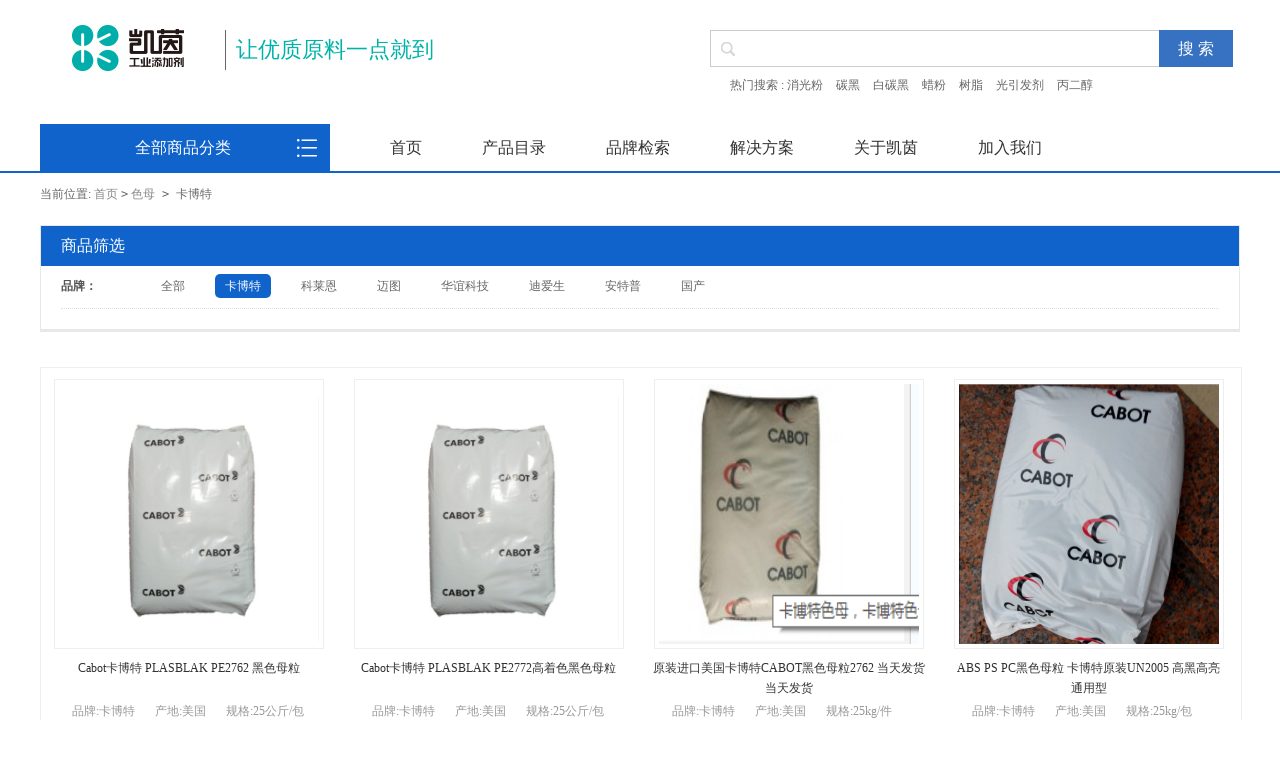

--- FILE ---
content_type: text/html; charset=utf-8
request_url: https://shkingchem.com/category-27-b4-attr.html
body_size: 5584
content:
<!DOCTYPE HTML>
<html>
<head>
<meta name="Generator" content="Kingchem" />
<title>卡博特色母_导电色母_进口色母粒_PC色母料价格-上海凯茵化工进口色母代理</title>
<meta name="keywords" content="色母,导电色母,进口色母粒,PC色母料价格,色母料" />
<meta name="description" content="上海凯茵进口色母代理供应商，提供国际一线品牌卡博特等品牌色母,导电色母,进口色母粒,PC色母料价格,色母料,大量库存现货销售 联系电话 400 678 7252" />
<meta name="applicable-device"content="pc">
<meta http-equiv="Cache-Control" content="no-transform"/>
<meta http-equiv="Cache-Control" content="no-siteapp"/>
<link type="text/css"  rel="stylesheet" href="/Public/home/css/com.css">
<link type="text/css"  rel="stylesheet" href="/Public/home/css/style.css">
<script type="text/javascript" src="/Public/home/js/jquery_002.js"></script>
<script type="text/javascript" src="/Public/home/js/big.js"></script>
<script type="text/javascript" src="/Public/home/js/jquery-1.7.2.js"></script>
<script type="text/javascript" src="/Public/home/js/jquery.SuperSlide.2.1.1.js"></script>
<script type="text/javascript" src="/Public/home/js/tx.js"></script>
<!--[if IE 6]><script type="text/javascript" src="/Public/home/js/DD_belatedPNG.js"></script><![endif]-->
<meta http-equiv="Content-Type" content="text/html; charset=utf-8" />
<script type="text/javascript" src="/Public/home/js2/common.js"></script>
<script type="text/javascript" src="/Public/home/js2/index.js"></script></head>
<body>
<script type="text/javascript">
    var process_request = "正在处理您的请求...";
</script>
<script type="text/javascript">
    $(".top_ph").hover(
        function () {
            $(this).find(".top_ph_c").stop().slideDown(300);
            
            $(this).find("b.b1").addClass("b1_1").removeClass("b1");
            $(this).find('a').css('color', '#000')
            $(this).find('a').hover(function () {
                $(this).css('color', '#ff7300')
            }, function () {
                $(this).css('color', '#ff7300')
            })
        },
        function () {
            $(this).find(".top_ph_c").stop().slideUp(200);
            $(this).css("background-color", "");
            $(this).find("b.b1_1").addClass("b1").removeClass("b1_1");
            $(this).find('a').css('color', '#000')
        }
    );
</script>
<script>
var _hmt = _hmt || [];
(function() {
  var hm = document.createElement("script");
  hm.src = "https://hm.baidu.com/hm.js?b3294ff15e3b6e54051be6bf6b2da730";
  var s = document.getElementsByTagName("script")[0]; 
  s.parentNode.insertBefore(hm, s);
})();
</script>
<div class="top w1200 clearfix">
	<div class="logo"><a href="/" title="上海凯茵化工一站式化工原料采购网"><img src="/Public/home/images/logo.png" title="" alt="" width="175" height="56"></a></div>
    <div class="wz">
    	<span>让优质原料一点就到</span>
    </div>
    <div class="search">
    	<div class="sousuo clearfix">
        <!-- <form id="searchForm" name="searchForm" method="get" action="search.php" class="f_r" > -->
            <input name="keywords" type="text" id="keyword" value="" class="B_input" >
            <button title="search" type="submit" class="go" >搜  索 </button>
        <!-- </form> -->
        </div>
        <script type="text/javascript">
          $(function(){
            $(".sousuo .go").click(function(){
              var keyword = $(".sousuo .B_input").val();
              if(keyword != ""){
                location.href = "/search/"+keyword+".html";
              }
            });
          });
        </script>
        
        <div class="hot clearfix">
            热门搜索 :
            <a href="/search/消光粉.html">消光粉</a>
            <a href="/search/碳黑.html">碳黑</a>
            <a href="/search/白碳黑.html">白碳黑</a>
            <a href="/search/蜡粉.html">蜡粉</a>
            <a href="/search/树脂.html">树脂</a>
            <a href="/search/光引发剂.html">光引发剂</a>
            <a href="/search/丙二醇.html">丙二醇</a>
        </div>
    </div>
</div>
<div style="clear:both"></div>
<div class="nav">
    <div class="nav_center w1200">
        <ul class="navlist clearfix">
            <li> <a href="/">首页</a></li>
            <li> <a href="/cpml.html">产品目录</a> </li>
            <li> <a href="/brand.html">品牌检索</a> </li>
            <li> <a href="/article_2308.html">解决方案</a> </li>
            <li> <a href="/article_2309.html">关于凯茵</a> </li>
			<li> <a href="/article_2310.html">加入我们</a> </li>
        </ul>
        <div class="move-botline" style="left: 446px; width: 64px; top: 37px;">&nbsp;</div>
<div class="nav-category">            <a href="/"><div class="all">全部商品分类</div></a>
       </div>
          
    </div>
</div>
<div class="ny_ppzg w1200 clearfix">
	<div class="dqwz">当前位置: <a href="/">首页</a> <code>&gt;</code> <a href="/category-27.html">色母</a><code> &gt; </code>卡博特</div>
    <div class="choose clearfix">
        <div class="choose_nr clearfix">
       		<div class="title"><strong>商品筛选</strong></div>
            <ul class="clearfix">
                  			<li>
                    <font>品牌：</font>
                    <div class="wz">
                        <a href="/category-27-b0.html" class="list">全部</a>
                        <a href="/category-27-b4-attr.html" class="hover">卡博特</a><a href="/category-27-b15-attr.html" class="list">科莱恩</a><a href="/category-27-b85-attr.html" class="list">迈图</a><a href="/category-27-b138-attr.html" class="list">华谊科技</a><a href="/category-27-b142-attr.html" class="list">迪爱生</a><a href="/category-27-b185-attr.html" class="list">安特普</a><a href="/category-27-b212-attr.html" class="list">国产</a>                    </div>
                </li>
                
            </ul> 
        </div>
    </div>
	<!--<div class="productAD">
		<a href="http://www.kaiyinhg.com/" title="国产品牌原料采销平台" target="_blank"><img src="/images/G_AD_1200.png" alt="国产品牌原料采销平台"></a>
	</div>-->
</div>


<div class="sp_list clearfix w1200">
    <div class="sp_left clearfix fl">
        <div class="box_1">
            <div class="goods-list clearfix">
                <ul class="clearfix big">
                <li>
                        <a href="/goods-73925.html" target="_blank">

                        
                        
                        
                        <img src="/Public/Uploads/goods/63ac0c43707aa.png" alt="Cabot卡博特 PLASBLAK PE2762 黑色母粒" class="goodsimg">

                        </a>
                        <font><a href="/goods-73925.html" title="Cabot卡博特 PLASBLAK PE2762 黑色母粒" target="_blank">Cabot卡博特 PLASBLAK PE2762 黑色母粒</a></font>
                        <em>品牌:卡博特</em><em>产地:美国</em><em>规格:25公斤/包</em>
                        <h4 class="ckxx" style="display: none;"><a href="/goods-73925.html" title="Cabot卡博特 PLASBLAK PE2762 黑色母粒" target="_blank">查看详细</a></h4>
                    </li><li>
                        <a href="/goods-73924.html" target="_blank">

                        
                        
                        
                        <img src="/Public/Uploads/goods/63ac0a118bfc3.png" alt="Cabot卡博特 PLASBLAK PE2772高着色黑色母粒" class="goodsimg">

                        </a>
                        <font><a href="/goods-73924.html" title="Cabot卡博特 PLASBLAK PE2772高着色黑色母粒" target="_blank">Cabot卡博特 PLASBLAK PE2772高着色黑色母粒</a></font>
                        <em>品牌:卡博特</em><em>产地:美国</em><em>规格:25公斤/包</em>
                        <h4 class="ckxx" style="display: none;"><a href="/goods-73924.html" title="Cabot卡博特 PLASBLAK PE2772高着色黑色母粒" target="_blank">查看详细</a></h4>
                    </li><li>
                        <a href="/goods-17281.html" target="_blank">

                        
                        
                        
                        <img src="/upfile/2020/09/20160909112829_720.png" alt="原装进口美国卡博特CABOT黑色母粒2762 当天发货当天发货" class="goodsimg">

                        </a>
                        <font><a href="/goods-17281.html" title="原装进口美国卡博特CABOT黑色母粒2762 当天发货当天发货" target="_blank">原装进口美国卡博特CABOT黑色母粒2762 当天发货当天发货</a></font>
                        <em>品牌:卡博特</em><em>产地:美国</em><em>规格:25kg/件</em>
                        <h4 class="ckxx" style="display: none;"><a href="/goods-17281.html" title="原装进口美国卡博特CABOT黑色母粒2762 当天发货当天发货" target="_blank">查看详细</a></h4>
                    </li><li>
                        <a href="/goods-17280.html" target="_blank">

                        
                        
                        
                        <img src="/upfile/2020/09/20170802085135_256.png" alt="ABS PS PC黑色母粒 卡博特原装UN2005 高黑高亮通用型" class="goodsimg">

                        </a>
                        <font><a href="/goods-17280.html" title="ABS PS PC黑色母粒 卡博特原装UN2005 高黑高亮通用型" target="_blank">ABS PS PC黑色母粒 卡博特原装UN2005 高黑高亮通用型</a></font>
                        <em>品牌:卡博特</em><em>产地:美国</em><em>规格:25kg/包</em>
                        <h4 class="ckxx" style="display: none;"><a href="/goods-17280.html" title="ABS PS PC黑色母粒 卡博特原装UN2005 高黑高亮通用型" target="_blank">查看详细</a></h4>
                    </li><li>
                        <a href="/goods-17279.html" target="_blank">

                        
                        
                        
                        <img src="/upfile/2020/09/20131231140627_361.jpg" alt="美国卡博特黑色母UN2014" class="goodsimg">

                        </a>
                        <font><a href="/goods-17279.html" title="美国卡博特黑色母UN2014" target="_blank">美国卡博特黑色母UN2014</a></font>
                        <em>品牌:卡博特</em><em>产地:美国</em><em>规格:25公斤/袋</em>
                        <h4 class="ckxx" style="display: none;"><a href="/goods-17279.html" title="美国卡博特黑色母UN2014" target="_blank">查看详细</a></h4>
                    </li><li>
                        <a href="/goods-17278.html" target="_blank">

                        
                        
                        
                        <img src="/upfile/2020/09/20160909112829_720.png" alt="原装进口美国卡博特CABOT黑色母粒SA3176 当天发货当天发货" class="goodsimg">

                        </a>
                        <font><a href="/goods-17278.html" title="原装进口美国卡博特CABOT黑色母粒SA3176 当天发货当天发货" target="_blank">原装进口美国卡博特CABOT黑色母粒SA3176 当天发货当天发货</a></font>
                        <em>品牌:卡博特</em><em>产地:美国</em><em>规格:25kg/件</em>
                        <h4 class="ckxx" style="display: none;"><a href="/goods-17278.html" title="原装进口美国卡博特CABOT黑色母粒SA3176 当天发货当天发货" target="_blank">查看详细</a></h4>
                    </li><li>
                        <a href="/goods-17277.html" target="_blank">

                        
                        
                        
                        <img src="/upfile/2020/09/20141226165631_661.jpg" alt="美国卡博特CABOT黑色母粒PE2718" class="goodsimg">

                        </a>
                        <font><a href="/goods-17277.html" title="美国卡博特CABOT黑色母粒PE2718" target="_blank">美国卡博特CABOT黑色母粒PE2718</a></font>
                        <em>品牌:卡博特</em><em>产地:美国</em><em>规格:25kg/包</em>
                        <h4 class="ckxx" style="display: none;"><a href="/goods-17277.html" title="美国卡博特CABOT黑色母粒PE2718" target="_blank">查看详细</a></h4>
                    </li><li>
                        <a href="/goods-1399.html" target="_blank">

                        
                        
                        
                        <img src="/Public/Uploads/goods/59cca9417c29f.png" alt="管道线缆色母 美国卡博特KABOT黑色母粒PE6336 原装进口" class="goodsimg">

                        </a>
                        <font><a href="/goods-1399.html" title="管道线缆色母 美国卡博特KABOT黑色母粒PE6336 原装进口" target="_blank">管道线缆色母 美国卡博特KABOT黑色母粒PE6336 原装进口</a></font>
                        <em>品牌:卡博特</em><em>产地:美国</em><em>规格:25KG/包</em>
                        <h4 class="ckxx" style="display: none;"><a href="/goods-1399.html" title="管道线缆色母 美国卡博特KABOT黑色母粒PE6336 原装进口" target="_blank">查看详细</a></h4>
                    </li><li>
                        <a href="/goods-1398.html" target="_blank">

                        
                        
                        
                        <img src="/Public/Uploads/goods/59cca706d23af.png" alt="尼龙专用  美国卡博特黑色母粒PA3785 原装正品" class="goodsimg">

                        </a>
                        <font><a href="/goods-1398.html" title="尼龙专用  美国卡博特黑色母粒PA3785 原装正品" target="_blank">尼龙专用  美国卡博特黑色母粒PA3785 原装正品</a></font>
                        <em>品牌:卡博特</em><em>产地:美国</em><em>规格:25KG/包</em>
                        <h4 class="ckxx" style="display: none;"><a href="/goods-1398.html" title="尼龙专用  美国卡博特黑色母粒PA3785 原装正品" target="_blank">查看详细</a></h4>
                    </li><li>
                        <a href="/goods-1397.html" target="_blank">

                        
                        
                        
                        <img src="/Public/Uploads/goods/59cca513636ee.png" alt="薄膜、电缆色母粒PE2762 美国卡博特KABOT  原装进口  " class="goodsimg">

                        </a>
                        <font><a href="/goods-1397.html" title="薄膜、电缆色母粒PE2762 美国卡博特KABOT  原装进口  " target="_blank">薄膜、电缆色母粒PE2762 美国卡博特KABOT  原装进口  </a></font>
                        <em>品牌:卡博特</em><em>产地:美国</em><em>规格:25KG/包</em>
                        <h4 class="ckxx" style="display: none;"><a href="/goods-1397.html" title="薄膜、电缆色母粒PE2762 美国卡博特KABOT  原装进口  " target="_blank">查看详细</a></h4>
                    </li><li>
                        <a href="/goods-1396.html" target="_blank">

                        
                        
                        
                        <img src="/Public/Uploads/goods/59cca35f6e40e.png" alt="美国卡博特KABOT黑色母粒LL3608 原装进口 全国包邮 当天发货" class="goodsimg">

                        </a>
                        <font><a href="/goods-1396.html" title="美国卡博特KABOT黑色母粒LL3608 原装进口 全国包邮 当天发货" target="_blank">美国卡博特KABOT黑色母粒LL3608 原装进口 全国包邮 当天发货</a></font>
                        <em>品牌:卡博特</em><em>产地:美国</em><em>规格:25KG/包</em>
                        <h4 class="ckxx" style="display: none;"><a href="/goods-1396.html" title="美国卡博特KABOT黑色母粒LL3608 原装进口 全国包邮 当天发货" target="_blank">查看详细</a></h4>
                    </li><li>
                        <a href="/goods-1395.html" target="_blank">

                        
                        
                        
                        <img src="/Public/Uploads/goods/59cca119d1e63.png" alt="专为包装材料设计 美国卡博特KABOT黑色母粒SA3176" class="goodsimg">

                        </a>
                        <font><a href="/goods-1395.html" title="专为包装材料设计 美国卡博特KABOT黑色母粒SA3176" target="_blank">专为包装材料设计 美国卡博特KABOT黑色母粒SA3176</a></font>
                        <em>品牌:卡博特</em><em>产地:美国</em><em>规格:25KG/包</em>
                        <h4 class="ckxx" style="display: none;"><a href="/goods-1395.html" title="专为包装材料设计 美国卡博特KABOT黑色母粒SA3176" target="_blank">查看详细</a></h4>
                    </li>                </ul>
            </div>
        </div>
    </div>
    <div class="blank5"></div>   
    <div class="ny_ym clearfix">
        <ul>
            <li class="f_l f6" style="margin-right:10px;">总计 <b>16</b>  个记录</li>
            <li><a href='/category-27-b4-attr.html' >第一页 ...</a></li> <li><a class='prev' href='/category-27-b4-attr.html' >上一页</a></li> <li><a class='page_now' href='/category-27-b4-attr.html'>1</a></li><li><a href='/category-27-b4-attr_2.html'>2</a></li> <li><a class='next' href='/category-27-b4-attr_2.html'>下一页</a></li> <li><a href='/category-27-b4-attr_2.html' >...最末页</a></li>        </ul>
    </div>
</div>


<div class="bottom clearfix">
    <div class="w1200 clearfix">
        <ul class="clearfix">
        <li>
                <h4>购物指南</h4>
            </li><li>
                <h4>配送方式</h4>
            </li><li>
                <h4>支付方式</h4>
            </li><li>
                <h4>客服服务</h4>
            </li><li>
                <h4>技术问答</h4>
            </li><li>
                <h4>关于我们</h4>
            </li>        </ul>
    </div>
</div>

<div class="fotter_div">
	<div class="footer_menu">
		<a href="/">首页</a>
        <a href="/cpml.html">产品目录</a> 
        <a href="/brand.html">品牌检索</a> 
        <a href="/article_37.html">诚信凯茵</a> 
        <a href="/article_58.html">联系我们</a> 
        <a href="/activity.html">特惠购</a>
	</div>
</div>
<div class="page_head">
	<div class="pages_espcms_width_content">
		<div class="fottter_width_str">
			<img src="/Public/home/images/logo.png" style="float:left; margin-top:25px; margin-left:120px;" alt="logo" >
			<a href="https://zzlz.gsxt.gov.cn/businessCheck/verifKey.do?showType=p&amp;serial=91310116682265494C-SAIC_SHOW_10000091310116682265494C1600917993165&amp;signData=MEQCIHOexlatjwIrZKlempWSpXdm6VguNiTh09lWLab1paofAiCdCOqiEIRyUJ3xwFHswA5zWLeKIWtJ7vffraYXuJ6gMg==" target="_blank">
			<img src="/images/lz4.png" style="float:left; width:60px; margin-top:25px; margin-left:10px;">
			</a>
			<div class="footer_str">
                上海凯茵化工有限公司<br>
                地址：上海市闵行区七莘路1189号临港莘海科技园5幢5楼<br>
                咨询热线：400-678-7252&nbsp;&nbsp;&nbsp;&nbsp;客诉专线：021-33887252&nbsp;&nbsp;&nbsp;&nbsp;  <br>
                传真：021-9687 0030 528  备案号：<a href="https://beian.miit.gov.cn/">沪ICP备09019417号-1</a>
			</div>
            <div class="tt1san">
                <h1>
                <i>服务热线：</i>400-678-7252</h1>
                <h1>
                <i>客诉专线：</i>021-33887252</h1>
            </div>


		</div>
	</div>
</div>
	<!--在线客服END-->
<script type="text/javascript">
function gotoTop(acceleration,stime) {
   acceleration = acceleration || 0.1;
   stime = stime || 10;
   var x1 = 0;
   var y1 = 0;
   var x2 = 0;
   var y2 = 0;
   var x3 = 0;
   var y3 = 0; 
   if (document.documentElement) {
       x1 = document.documentElement.scrollLeft || 0;
       y1 = document.documentElement.scrollTop || 0;
   }
   if (document.body) {
       x2 = document.body.scrollLeft || 0;
       y2 = document.body.scrollTop || 0;
   }
   var x3 = window.scrollX || 0;
   var y3 = window.scrollY || 0;
 
   // 滚动条到页面顶部的水平距离
   var x = Math.max(x1, Math.max(x2, x3));
   // 滚动条到页面顶部的垂直距离
   var y = Math.max(y1, Math.max(y2, y3));
 
   // 滚动距离 = 目前距离 / 速度, 因为距离原来越小, 速度是大于 1 的数, 所以滚动距离会越来越小
   var speeding = 1 + acceleration;
   window.scrollTo(Math.floor(x / speeding), Math.floor(y / speeding));
 
   // 如果距离不为零, 继续调用函数
   if(x > 0 || y > 0) {
       var run = "gotoTop(" + acceleration + ", " + stime + ")";
       window.setTimeout(run, stime);
   }
}
</script>

<script type="text/javascript" charset="utf-8" async src="http://lxbjs.baidu.com/lxb.js?sid=10642924"></script>
<script>
(function(){
    var bp = document.createElement('script');
    var curProtocol = window.location.protocol.split(':')[0];
    if (curProtocol === 'https') {
        bp.src = 'https://zz.bdstatic.com/linksubmit/push.js';        
    }
    else {
        bp.src = 'http://push.zhanzhang.baidu.com/push.js';
    }
    var s = document.getElementsByTagName("script")[0];
    s.parentNode.insertBefore(bp, s);
})();
</script>
<script type="text/javascript">var cnzz_protocol = (("https:" == document.location.protocol) ? " https://" : " http://");document.write(unescape("%3Cspan id='cnzz_stat_icon_1264329997'%3E%3C/span%3E%3Cscript src='" + cnzz_protocol + "s22.cnzz.com/stat.php%3Fid%3D1264329997' type='text/javascript'%3E%3C/script%3E"));</script>
<!--百度统计-->
<script>
var _hmt = _hmt || [];
(function() {
  var hm = document.createElement("script");
  hm.src = "https://hm.baidu.com/hm.js?f8e12ae0169d461a94024c4f72d936a4";
  var s = document.getElementsByTagName("script")[0]; 
  s.parentNode.insertBefore(hm, s);
})();
</script>
<!--百度商桥end-->
<!-- 商务通-->
<!-- <script>(function()  {var  _53code  =  document.createElement("script");_53code.src  =  "https://tb.53kf.com/code/code/c22244c307cd251314ca4168588ae6e50/1";var  s  =  document.getElementsByTagName("script")[0];  s.parentNode.insertBefore(_53code,  s);})();</script> -->

<!-- 智能客服 -->
<script type="text/javascript" src="/baiduEmbedWeb/lite.js" defer></script>
<script>
	window.onload = function() {
		openServiceBubble()
	};
</script>
<!-- END-->

<script>
var _hmt = _hmt || [];
(function() {
  var hm = document.createElement("script");
  hm.src = "https://hm.baidu.com/hm.js?55af3fc589bd97fb5e673c0479a4e858";
  var s = document.getElementsByTagName("script")[0]; 
  s.parentNode.insertBefore(hm, s);
})();
</script>
<!---问卷--->
<!--<div class="m-linkd-wj">
        <a class="a1" href="https://www.wjx.cn/vm/QJFcnoA.aspx" target="_blank"><img src="https://www.4006787252.com/templates/400/images/qrcode.jpg"></a>
        <a class="a2" href="https://www.wjx.cn/vm/QJFcnoA.aspx" target="_blank">点击/扫码填问卷</a>
</div>
<style type="text/css">
.m-linkd-wj{position:fixed;left: 3px;bottom:80px;z-index: 9999;}
.m-linkd-wj a img{width: 105px;/* float:left; */}
.m-linkd-wj a{display:block;background-repeat:no-repeat;background-position:10px center;line-height: 20px;background-color:#4799ff;color:#f8fcff;font-size:14px;padding: 5px;}
.m-linkd-wj a.a1{background-color: #1f8ceb;color:#fff;height: 105px;}
.m-linkd-wj a.a2{text-align: center;background-color: #1f8ceb;color:#fff;} 
.m-linkd-wj a.go-top{color:#fff;}
.m-linkd-wj a:hover{background-color:#689ef7;}
</style>-->
<!---问卷END--->

</body>
</html>

--- FILE ---
content_type: text/css
request_url: https://shkingchem.com/Public/home/css/com.css
body_size: 1035
content:
@charset "utf-8";

/* CSS Document */

/*-----------------

*Filename:com.css
*Description:CSS
*Author:Carol
*Date:2016-08-15

-------------------*/

*{margin:0px; padding:0px; border:0; }

body{ font-family:"思源黑体"; font-size:12px; background:#FFF; color: #666;}

.w1200{ width:1200px; margin:0 auto;}

li{list-style-type:none;}

a{ text-decoration:none; color:#666666; cursor:pointer;}

h1,h2,h3,h4,h5{ font-weight:normal; font-size:12px;}

.fl{ float:left;}

.fr{ float:right;}

i{ font-style:normal;}

em{ font-style:normal;}









.clearfix:after {

    visibility: hidden;

    display: block;

    font-size: 0;

    content: " ";

    clear: both;

    height: 0;

}

.clearfix { display: inline-table; }



* html .clearfix { height: 1%; }

.clearfix { display: block; }

.clear{clear:both}













.clearfix:after {

visibility: hidden;

display: block;

font-size: 0;

content: " ";

clear: both;

height: 0;

}

* html .clearfix { zoom: 1; } /* IE6 */

*:first-child+html .clearfix { zoom: 1; } /* IE7 */





--- FILE ---
content_type: text/css
request_url: https://shkingchem.com/Public/home/css/style.css
body_size: 63261
content:
@charset "utf-8";



/* CSS Document */



/*-----------------



*Filename:style.css

*Description:CSS

*Author:Carol

*Date:2016-08-15



-------------------*/

.screeBox{ border: 1px solid #e8e8e8;border-width: 1px 1px 3px;width: 1198px;margin-bottom: 35px;}

.screeBox strong{ float:left; width: 80px;margin-left: 10px;color: #555;font-size:12px; line-height:24px; font-weight:bold;}

.show_box{float:left; height:34px;}

.show_box li{ float:left; padding:0 20px; line-height:26px; overflow:hidden;}

/*--------------

*产品左侧楼层导航CSS样式

---------------*/



#dhk{ width: 300px; position: fixed; top: 150px; left: 10px; display: none;}

#dhk li{ float:left; width: 80px; height: 30px;border-bottom: 1px solid gray; border-right:1px solid #FFF; background:#626262; line-height: 30px; text-align: center; color:#FFF; cursor: pointer;}

#dhk span{display: none;}

#dhk .active{background:#0e62cb; color:#FFF;}

#dhk li:hover span{display: block; font-size: 14px; background:#0e62cb; color: white;}

#dhk li:hover i{display: none;}



/*--------------

*左侧楼层导航CSS样式

---------------*/

i{font-style: normal;}

ul,li,dl,ol{list-style: none;}

#LoutiNav{ width: 80px; position: fixed; top: 80px; z-index: 999; left: 2%; display: none;}

#LoutiNav li{ width: 80px; height: 30px;border-bottom: 1px solid gray; background:#b1aaaa; line-height: 30px; text-align: center; color:#FFF; cursor: pointer;}

#LoutiNav span{display: none;}

#LoutiNav .active{background:#0e62cb; color:#FFF;}

#LoutiNav li:hover span{display: block; font-size: 14px; background:#0e62cb; color: white;}

#LoutiNav li:hover i{display: none;}

#goTop{width: 40px;height: 40px; line-height: 40px;text-align: center;bottom: 30px; margin-top:5px; cursor: pointer;display: none; }

#goTop:hover{background:#000; color: white;}

#goTop:hover span{display: block;}

#header{ width:100%;}

#erweima{width: 130px; height: 130px; background: palegreen; display: none; position: absolute; right: 46px; bottom: 5px;line-height: 130px; text-align: center; font-size: 20px; border-radius:10px ;}





.louceng{ width:1200px; margin:0 auto; overflow:hidden;}

.slip{width:1200px;height:auto;margin:0px auto;}


.slip ul li{
    width: 45%;
    height: 130px;
    border: 1px solid rgb(0 178 169 / 10%);
    float:
    left;
    padding: 10px;
    margin: 10px 25px 5px 15px;
    /* margin-bottom:50px; */
    overflow: hidden;
    }
.slip ul li p{
	font-size: 14px;
	line-height: 20px;
	padding-top:10px;
}
.slip ul li p a{
	font-size: 16px;
	color: #00b2a9;
	margin: 10px 0;
	padding: 10px;
}
.slip ul li img{width:150px; align:center; padding:26px 50px 26px 50px;}

.font{font:12px/20px "Source Han Sans","SimHei"; font-weight:normal; color:#FFF;}

.slip ul li:nth-child(2n){margin-right:20px;}

.brandLogo p{ background:#eeeeee; font:12px/24px "Source Han Sans","SimHei"; text-align: center;}

.pplogo{ width:250px; height:120px; display: table; background:#0f63cb; overflow:hidden;}

.pplogo p{ display: table-cell; vertical-align:middle; text-align:center; font:12px/24px "Source Han Sans","SimHei";overflow:hidden;}

.pplogo p a{ display: inline-block; color:#FFF; padding:0 10px;}









.brandCategoryA{ border-color: #4584d2; background-color: #8cb6ea; padding:10px; overflow:hidden;}






















/* box */

.boxyi{width:1200px;margin:10px auto 0;background:#d3d3d3;border:1px solid #d3d3d3;}

.tab_menu{background:#FFF;overflow:hidden;padding-left: 40px;}

.tab_menu li{width:100px;float:left;height:30px; margin:5px; line-height:30px; border:1px solid #eee; color:#000;text-align:center;cursor:pointer;}

.tab_menu li.current{color:#FFF;background:#0f63cb;}

.tab_menu li a{color:#fff;text-decoration:none;}

.tab_menu li.current a{color:#333;}

.tab_box{ background:#FFF; border-radius:5px; padding:20px; overflow:hidden;}

.tab_box li{ float:left;
 width:180px;
 margin:10px 0px 0px 40px;
 height:40px;
 line-height:40px;
 overflow:hidden;
 border-radius:5px;
 background:#f5eeee;
 border:1px solid #f3f4f5;}

.tab_box li span{margin:0 5px 0 30px;
 font-family:"思源黑体";
 font-size:13px;
 font-weight:400;
 color:#4587e8;}
 
 .tab_box li.gdxh{ float:left;
 width:180px;
 margin:10px 0px 0px 40px;
 height:40px;
 line-height:40px;
 overflow:hidden;
 border-radius:5px;
 background:#f50d0d;
 border:1px solid #f3f4f5;}

 .tab_box li.gdxh span{
 margin:0 5px 0 25px;
 font-family:"思源黑体";
 font-size:16px;
 font-weight:400;
 color: #eee;
 }

.tab_box li.gdxh a{color: #eee;}


.tab_box .hide{display:none;}

@-webkit-keyframes rotation {

	from {
		-webkit-transform: rotate(0deg);
	}

	to {
		-webkit-transform: rotate(360deg);
	}

}
.tab_box img.lodding {
	display: block;
	margin: 0 auto;
	-webkit-transform: rotate(360deg);
	animation: rotation 3s linear infinite;
	-moz-animation: rotation 3s linear infinite;
	-webkit-animation: rotation 3s linear infinite;
	-o-animation: rotation 3s linear infinite;
}
.tab_box li span a:hover{color:#0f63cb;text-decoration:none;}

.pro_tab_box{ width: 1150px;overflow: hidden; float:right;}

.pro_tab_box ul{width: 1150px;}

.pro_tab_box ul li{width: 250px; height: 300px; text-align:center; overflow:hidden;float: left;  padding:0 15px 0 15px;}

.pro_tab_box ul li.fir,.pro_right ul li.fir img{width: 463px; background:#fafafa;}

.pro_tab_box ul li .pro_img{ width:230px; height:230px;padding-top:10px;-webkit-transition: margin 0.5s ease-out;-moz-transition: margin 0.5s ease-out;-khtml-transition: margin 0.5s ease-out;}

.pro_tab_box ul li:hover .pro_img{ margin-left:-10px;}

.pro_tab_box ul li p{color: #333;overflow: hidden; text-align:center; font-size:13px;}

.pro_tab_box ul li span{color: #666666; text-align:center; font-size: 13px; display:block;}













































/*页面布局*/





body{ background:#FFF;}



.head{ width:100%; height:35px; font-size:12px; color:#666666; line-height:35px; font-family:宋体; background: whiteSmoke; border-bottom: 1px solid #E5E5E5;color:#000;}



.hello{ float:left; width:400px;}



.hello span{ float:left;}



.hello ul{ float:left; padding-left:10px;}



.hello ul li{ float:left; color:#000;}

.hello ul li a{color:#000;}

.hello ul li a:hover{ color:#0f63cb}



.head_wz{ float:right; height:32px; padding: 0 8px 0 3px;}



.head_wz ul li{ float:right; margin-left:5px; color:#000;}



.head_wz ul li a{color:#000;}

.head_wz ul li a:hover{ color:#0f63cb}



.top_ph{ position:relative;}

.top_ph_c dl.dl1{ margin:14px 0;}

.top_ph_c dl.dl2{ margin:0 0 20px 0;}

.top_ph_c dt{ float:left; margin-left:20px;}

.top_ph_c dd{ float:left; margin-left:16px; margin-top:15px;}

.top_ph_c dd .p1{ color:#ff6800; font-size:14px; margin:0;  line-height:20px; padding-bottom:5px;}

.top_ph_c dd .p2{ font-size:12px; color:#333333; line-height:18px;}





.top_ph_c{

    display: none;

    position: absolute;

    left:-80px;

    top: 35px;

    background:url(../images/add_head_1.png) no-repeat;

    width: 225px;

    height: 266px;

    z-index: 999999;

}

.pingpai{ font-size:14px; line-height:30px; text-align:center; font-family: "思源黑体";}



.top{ padding:20px 0 30px 0;}



.logo a{ display:block;}

.logo img{ display:inherit;}



.logo{ float:left; }



.search{ width:530px; float:right; }



.top .wz{ float:left; width:470px; font-size:18px; color:#ff9934; border-left:1px solid #666666; font-weight:bold; margin:10px 0 0 10px;}

.top .wz span{ padding-left:10px; font-size: 22px; line-height:40px; font-weight:normal; font-family: "思源黑体"; color:#00b2a9;}

.top .wz .hotline {	line-height: 21px;font-size: 19px;float: left;color: #000; }

.top .wz .hotlinenum {display: inline-block; font-weight: 700; color: #00b2a9; }



.sousuo{ width:100%; float:left; margin-top:10px;}



.sousuo input{ float:left; width:413px; height:35px; line-height:35px; border:1px solid #cdcdcd; border-right:none; background:url(../images/ss.png) no-repeat 10px center; padding-left:35px;}



.sousuo button{ float:left; width:74px; height:37px; background:#3772c2; line-height:37px; text-align:center; color:#FFF; font-size:16px; font-family: "思源黑体";}



.hot{ overflow:hidden; float:left; font-size:12px; color:#666666; font-family:宋体; margin-top:10px; padding-left:20px;}



.hot a{  color:#666666; margin-right:10px;}



.hot a:hover{text-decoration: underline; color: #0f63cb;}















/*=========nav css=========*/



.nav{ height:47px; width:100%; border-bottom:2px solid #0f63cb; z-index: 300;}



.nav_center{position:relative; z-index:300; height:47px; }



.navlist{padding-left:290px; _padding-left:140px; float:left;}



.navlist li{margin-left:60px; float:left; line-height:47px; text-align:center; font-size:16px; color:#FFF; white-space: nowrap; }



.navlist li a{ display:block; color:#333333; }
.navlist li a:hover{color:#0f63cb;}



.move-botline{ display:none;}



.nav_tg{ float:right; padding-top:10px;}





/*nav-category*/



.nav-category{position:absolute;top:0;left:0;width:290px; z-index:999999!important;}



.all{height:47px; color:#fff; font-size:16px; font-weight:normal; line-height:47px; background:url(../images/all.png) no-repeat 257px center #0f63cb; padding-left:95px;}



.category-show{background:#0f63cb;min-height:476px; margin-top:2px; position:relative;display:none;}



.cyboxlist{width:290px;height:33px; margin:0 auto; border-bottom:1px dashed #226fcf;}




.cyboxlist .biglink{display:block;height:33px; line-height:33px; padding-left:10px; color:#fff; font-size:13px;overflow:hidden; background:url(../images/ico.png) no-repeat 270px center;}

.cyboxlist .biglink a{ color:#fff;}
.cyboxlist .biglink a:active {color:#fff;}
.cyboxlist .biglink a:hover {color:#87070d;}

.cyboxlist .biglink a.time:hover{ background:#fff;}

.cybox-hover .biglink{position:relative;z-index:295; width:281px; background:#3e7cc9; color:#fff;}






















.cyboxlist .linkdiv{display:none;position:absolute;top:0;left:290px;width:880px; height:475px; background:#fff; border:1px solid #0f63cb; border-top:none; z-index:290;min-height:347px; overflow:auto;}



.cyul-list{float:left; width:670px; overflow:hidden;}



.cyul-list li{ width:670px; overflow:hidden;}



.cyul-list li h5{ margin:10px 0px 20px 0px; margin-left:20px; padding-left:10px; font: 14px/14px "Source Han Sans","SimHei"; border-left:2px solid #0f63cb; font-weight:bold;}

.cyul-list li h5 a{ color:#0f63cb;}



.kaiying{ float:left; width:670px; height:35px; margin-left:20px; overflow:hidden;}
.kaiying span{float:left; width:90px; margin-left:5px; font:14px/14px "Source Han Sans","SimHei"; background:url(../images/dh1.png) no-repeat right center;display:inline;}

.kaiying span a{ color:#666666;}
.kaiying span a:active {color:#0f63cb;}
.kaiying span a:hover{ color:#0f63cb;}

.kaiying p{ float:left; margin-left:10px;width:550px; font: 12px/28px "Source Han Sans","SimHei"; overflow:hidden; padding-bottom:10px; border-bottom:1px solid #eee; line-height:14px; white-space:nowrap;}

.kaiying p a{ float:left;text-align:center;padding:0px 20px 0px 20px; color:#666666; overflow:hidden; border-left:1px solid #e0e0e0;}
.kaiying p a:active {color:#0f63cb;}
.kaiying p a:hover{ color:#87070d;}








.navbrand-list{float:right;width:150px; margin-right:20px;}

.navbrand-list dd{width:148px;height:92px;margin:10px 0px 20px 0px;}

.navbrand-list dd img{border:1px solid #ddd;}

.navbrand-list a:hover img{border-color:#0f63cb;}



.category-hover .category-show,.cybox-hover .linkdiv{display:block;}



.nav-category-hover .category-show{display:block;}



.cyboxlist a:last-child { border-bottom:none;}







.banner{ width:100%; height:476px; position:relative;z-index:1;}



.banner ul li a{ height:476px;}



.banner .bd ul li a{display:block; }



.banner .hd{ position:absolute; bottom:20px; right:38%; z-index:1; }



.banner .hd ul li{ width:17px; height:17px;background:#FFF; border-radius:100%; float:left; margin-left:15px; font-family:Arial; color:#999999; line-height:17px; text-align:center;cursor:pointer; }



.banner .hd ul li.on{ background:#0f63cb; color:#FFF;}







.ppzg{ margin-top:40px;}



.ppzg .title{ line-height:40px; border-bottom:1px solid #eeeeee;}



.ppzg .title span{ float:left; font-size:24px; color:#000000;}



.ppzg .title font{ float:left; font-size:14px; line-height:40px; color:#999999; margin-left:20px;}



.ppzg .title a{ float:right; color:#000000; font-size:14px;}



.ppzg ul{ margin-top:20px; border:1px solid #eeeeee; padding-bottom:10px;}



.ppzg ul li{ float:left; text-align:center; margin:10px 0 0 10px;}



.ppzg ul li img{ border:1px solid #eeeeee;}



.ppzg ul li p{ line-height:30px; font-family:宋体; font-size:12px; color:#666666;}







.tt1{ background:url(../images/tt1.png) no-repeat left top; height:120px; margin-top:30px; position:relative;}



.tt1yi{ float:left; width:308px; margin-top:25px; margin-left:705px; overflow:hidden;}

.tt1yi h5{ font: 24px/30px "Times New Roman","SimHei"; color:#FFF; font-weight:bold;}

.tt1yi h5 i{ font: 14px/30px "Times New Roman","SimHei"; color:#FFF; font-weight:normal;}

.tt1er{ float:left; width:121px; margin-top:40px; overflow:hidden;}

.tt1er h5{ font: 14px/40px "Times New Roman","SimHei"; color:#FFF; text-align:center; font-weight:bold;}

.tt1er h5 a{ color:#FFF;}



.tt1san{ float:left; width:258px; margin-top:25px; overflow:hidden;}

.tt1san h1{ font: 28px/40px "Times New Roman","SimHei"; color:#c40000; font-weight:bold;}

.tt1san h1 i{ font: 18px/40px "Times New Roman","SimHei"; color:#000000; font-weight:normal;}



.pro{ width:1200px; margin:0 auto; margin-top:35px;}



.pro_list{ float:left; width:330px; height:500px;color:#FFF; font-size:24px;}



.pro_list span{ display:block; width:151px; height:62px; text-align:right; padding-right:15px; line-height:62px; float:right;}



.pro_list p{ display:block; width:315px; height:50px; line-height:50px; text-align:right; padding-right:15px; float:right; margin-top:120px;}



.pro_list p a{ color:#FFF;}



.pro_list .wz{ margin-right:20px; width:310px; float:left; }



.pro_list .wz li{ float:left; font-family:宋体; font-size:12px; margin-left:30px;_margin-left:20px; line-height:30px;white-space: nowrap;}



.pro_list .wz li a{ color:#000000;}



.pro_list .tupian{ float:left; margin-top:10px;}



.pro_list .tupian li{ float:left; margin-left:10px; _margin-left:5px; display:none;}



.pro_list .tupian li img{ border:1px solid #eeeeee;}











.pro_nr{ float:left; width:869px; border-top:1px solid #eeeeee; border-right:1px solid #eeeeee; border-bottom:1px solid #eeeeee; padding:24px 0 10px  0;}



.pro_nr ul li{ float:left; margin:10px 0 0 50px; _margin:10px 0 0 40px; width:160px;}



.pro_nr ul li p{ line-height:24px; font-family:宋体; font-size:12px; height:48px; overflow:hidden; }



.pro_nr ul li p a{color:#000000;}







.pro_title_01 {font-size: 18px; color: #333;height: 25px; line-height:19px; padding-bottom: 12px; background:url(../images/zb_01.png) left 0px no-repeat; border-bottom: 2px solid #0f63cb; padding-left: 40px;}

.pro_title_02 {font-size: 18px; color: #333;height: 25px; line-height:19px; padding-bottom: 12px; background:url(../images/zb_02.png) left 0px no-repeat; border-bottom: 2px solid #fe9900; padding-left: 40px;}

.pro_title_03 {font-size: 18px; color: #333;height: 25px; line-height:19px; padding-bottom: 12px; background:url(../images/zb_03.png) left 0px no-repeat; border-bottom: 2px solid #02acab; padding-left: 40px;}

.pro_title_04 {font-size: 18px; color: #333;height: 25px; line-height:19px; padding-bottom: 12px; background:url(../images/zb_04.png) left 0px no-repeat; border-bottom: 2px solid #950383; padding-left: 40px;}

.pro_title_05 {font-size: 18px; color: #333;height: 25px; line-height:19px; padding-bottom: 12px; background:url(../images/zb_05.png) left 0px no-repeat; border-bottom: 2px solid #fe0000; padding-left: 40px;}

.pro_title_06 {font-size: 18px; color: #333;height: 25px; line-height:19px; padding-bottom: 12px; background:url(../images/zb_06.png) left 0px no-repeat; border-bottom: 2px solid #a66e12; padding-left: 40px;}

.pro_title_07 {font-size: 18px; color: #333;height: 25px; line-height:19px; padding-bottom: 12px; background:url(../images/zb_07.png) left 0px no-repeat; border-bottom: 2px solid #0d7d64; padding-left: 40px;}

.pro_title_08 {font-size: 18px; color: #333;height: 25px; line-height:19px; padding-bottom: 12px; background:url(../images/zb_08.png) left 0px no-repeat; border-bottom: 2px solid #123f7e; padding-left: 40px;}

.pro_title_09 {font-size: 18px; color: #333;height: 25px; line-height:19px; padding-bottom: 12px; background:url(../images/zb_09.png) left 0px no-repeat; border-bottom: 2px solid #0aa6e8; padding-left: 40px;}

.pro_title_010 {font-size: 18px; color: #333;height: 25px; line-height:19px; padding-bottom: 12px; background:url(../images/zb_10.png) left 0px no-repeat; border-bottom: 2px solid #5cb32f; padding-left: 40px;}

.pro_title_011 {font-size: 18px; color: #333;height: 25px; line-height:19px; padding-bottom: 12px; background:url(../images/zb_11.png) left 0px no-repeat; border-bottom: 2px solid #d75781; padding-left: 40px;}

.pro_title_012 {font-size: 18px; color: #333;height: 25px; line-height:19px; padding-bottom: 12px; background:url(../images/zb_12.png) left 0px no-repeat; border-bottom: 2px solid #014f50; padding-left: 40px;}

.pro_title_right {float:right; font-size: 14px; color: #333;height: 25px; line-height:19px; padding-bottom: 12px;  padding-right: 20px;}
.pro_title_right a{padding:0 10px 0 10px;}

.pro_cont{width: 1198px; height:467px; border: 1px solid #E2E2E2;}

.pro_left{border-right: 1px solid #E2E2E2; float:left;width: 269px; height:467px; position:relative;}

.pro_left .pro_img{position: absolute;bottom: 0px;left: 0px; z-index:-1;}

.pro_left .pro_img img{ display:block;}

.pro_right{ width: 928px;overflow: hidden; float:right;height: 467px;}

.pro_left .pro_name{width: 270px; height:467px; overflow:hidden;}

.pro_left .pro_name li { float:left; width: 100px;height: 49px; line-height: 49px; padding-left: 20px; overflow: hidden; padding-right: 10px;}

.pro_left .pro_name li:hover a{color: #d30505;text-decoration: underline;}

.pro_left .pro_name li a{ color: #000; font-size: 14px;}

.pro_right ul{width: 928px;}

.pro_right ul li{width: 231px; height: 233px; text-align:center; overflow:hidden;float: left;border-bottom: 1px solid #E2E2E2;border-left: 1px solid #E2E2E2;}

.pro_right ul li.fir,.pro_right ul li.fir img{width: 463px; background:#fafafa;}

.pro_right ul li .pro_img{ width:180px; height:180px;padding-top:10px;-webkit-transition: margin 0.5s ease-out;-moz-transition: margin 0.5s ease-out;-khtml-transition: margin 0.5s ease-out;}

.pro_right ul li:hover .pro_img{ margin-left:-10px;}

.pro_right ul li p{color: #333;overflow: hidden; text-align:center; font-size:13px;}

.pro_right ul li span{color: #666666; text-align:center; font-size: 13px; display:block;}



.brands{/*height:60px;*/padding: 0px; margin-top:5px; margin-bottom:5px; width:1198px;border-top:none; }

/*.brands ul li{ float:left; height:40px; margin:10px 0 10px 0; }*/
.brands ul li{float:left;height: 20px;line-height: 20px;margin: 10px 10px 5px 10px;}
.brands ul li a{font-size:14px;}
.brands ul li a:hover{color:#3772c2}

.brands ul li img{ height:40px; align:center; padding:0px 20px 0px 20px; border-right:1px solid #ccc;}

.brands ul li:hover img{

	filter:Shadow(color='#000000',Direction=145,Strength=10);

	-moz-box-shadow:0 2px 2px #999;

	-webkit-box-shadow:0 2px 2px #999;

	box-shadow:0 2px 2px #999;

	margin-top:0px;

	position:relative;

	transition:all 0.3s ease-out 0s;

}





.ttt{  height:120px; position:relative; color:#FFF; margin-top:10px;}

/*.ttt2{ background:url(../images/gg_02.png) no-repeat center top; height:120px; position:relative; color:#FFF; margin-top:10px;}

.ttt3{ background:url(../images/gg_03.png) no-repeat center top; height:120px; position:relative; color:#FFF; margin-top:10px;}

.ttt4{ background:url(../images/gg_04.png) no-repeat center top; height:120px; position:relative; color:#FFF; margin-top:10px;}

.ttt5{ background:url(../images/gg_05.png) no-repeat center top; height:120px; position:relative; color:#FFF; margin-top:10px;}

.ttt6{ background:url(../images/gg_01.png) no-repeat center top; height:120px; position:relative; color:#FFF; margin-top:10px;}*/











.fotter_div1{width:100%;overflow: hidden;margin: 0 auto;background-color: #fafafa;}

.pages_espcms_width_content{width:1200px;overflow: hidden;margin: 0 auto;}

.fotter_div1 .link_str_title{float: left;width:125px;height:44px; border-right:1px solid #bbbbbb; overflow: hidden}

.fotter_div1 .link_str_title img{border-right:1px solid #d9d9d9;padding-right:20px;}

.fotter_div1 .link_str_list{float: left;width:1050px;height:65px;overflow: hidden;padding-left:20px;line-height: 190%;}

.fotter_div1 .link_str_list a{ line-height:25px; font-family:宋体; font-size:13px; padding:0 10px; color:#666666;}







.bottom{ background:#fafafa; border-top:1px solid #d8d8d8; /*margin-top:30px;*/ padding:32px 0;}



.bottom ul li{ float:left; background:url(../images/b_yy.png) no-repeat right center; text-align:center; padding:0 65px;}



.bottom ul li h4{ font-size:16px; color:#666666; line-height:30px; display:block; padding-top:65px;}



.bottom ul li h4.a{ background:url(../images/b1.png) no-repeat top center;}



.bottom ul li h4.b{ background:url(../images/b2.png) no-repeat top center;}



.bottom ul li h4.c{ background:url(../images/b3.png) no-repeat top center;}



.bottom ul li h4.d{ background:url(../images/b4.png) no-repeat top center;}



.bottom ul li h4.e{ background:url(../images/b5.png) no-repeat top center;}



.bottom ul li h4.f{ background:url(../images/b6.png) no-repeat top center;}







.bottom ul li span{ display:block; font-size:13px; line-height:25px; font-family:宋体;}



.bottom ul li span a{color:#666666;}







.footer{ padding:10px 0;}



.footer span{ display:block; text-align:center; line-height:25px; font-family:宋体; font-size:13px; color:#666666;}







/*ppzg*/



.dqwz{height: 39px;padding-top: 13px; font-size:12px; font-family:宋体; }



.dqwz a{  color:#888;}



.dqwz a:hover{ color:#0f63cb;text-decoration: underline;}



.ppzg_nr{margin-bottom: 30px;border: 1px solid #ddd; border-top:none;}



.ppzg_nr .title{border:1px solid #ddd; border-left:none; border-right:none; background:#eee;height:38px; line-height:38px; font-size:14px;position:relative; margin-bottom:20px;}



.ppzg_nr .title span{color:#fff;padding:0 40px;background:#0f63cb;display:inline-block;height:40px;position:absolute;top:-1px;left:-1px;border-right:1px solid #ddd;}



.ppzg_nr h3{ display:block; height:35px; margin:0 19px; background:#eee; color:#666;font-size: 16px; font-weight: 700; line-height:35px; padding-left:10px;}



.ppzg_nr h3 a{ color:#666;}















/*ppzg_read*/



.ppzg_read{position: relative;border: 1px solid #e8e8e8;border-width: 1px 1px 3px;width: 1198px;margin-bottom: 35px;}



.ppzg_read .title{height:40px; overflow:hidden; background:#0f63cb; color:#fff; font-size:14px; line-height:40px; padding:0 20px; }



.ppzg_read .title span{font-size:12px; padding-left:5px;}



.ppzg_con{margin: 24px auto 18px; width: 1146px; }



.cpxl h3{ display:block; width:109px; height:42px; line-height:42px; text-align:center; color:#FFF; font-size:16px; background:#0f63cb;}



.cpxl ul{ margin-top:10px;}



.cpxl ul li{ float:left; width:364px; height:172px; background:#f5f5f5; padding-top:20px; margin:0 23px 23px 0;}



.cpxl ul li img{ float:left; margin-left:50px;}



.cpxl ul li div{ float:left; margin-left:15px;}



.cpxl ul li div span{ font-size:18px; color:#0f63cb; display:block; margin-top:20px;}



.cpxl ul li div p{font-size:16px; color:#8a8a8a; display:block; margin-top:10px;}



.cpxl ul li div a{font-size:16px;color:#0f63cb; display:block; margin-top:10px;}















/*goods_read*/







.goods_read{}



.show-title span{color:#c10005;}



.pro-about{ float:left; margin-left:60px;width: 697px;}



.magnifier{position:relative; width:402px; float:left;  z-index:3;}



.magnifierView{padding:5px; border:1px solid #ccc; margin-bottom:10px;}



.magnifierImg ul li{float: left; padding-right:8px;}



#small{ position:relative; height:390px; overflow:hidden;}



.magnifierView .vm{  width:390px; height:390px;*font-size:330px; display:block;}



.magnifierView .vm img{ display:block; margin:auto; width:390px; height:390px;}



.mark{ display:none; position:absolute;top:0;left:0; z-index:2;width:80px; height:80px;background:#FFF;filter:alpha(opacity:50); opacity:0.5; border:1px solid #333;cursor:move;}



#bigBox{ display:none; position:absolute; left:410px; top:20px; width:300px; height:300px;  overflow:hidden; background:#F3F5EC;border:1px solid #BEC3AB;}



.bigImg{ position:absolute; left:0; top:0;}



.bigImg img{ display:block;}



.magnifierList{ width:100%; height:67px; overflow:hidden; position:relative;}



.magnifierImg{ position:relative; z-index:2;margin:0 auto;width:89%;height:67px;overflow:hidden;}



.magnifierImg ul{ position:absolute; left:2px; width:10000%;}



.magnifierImg li{ display:inline; float:left; padding:0;cursor:pointer;}



.magnifierImg li .vm{ width:67px; height:67px; display:block; *overflow:visible; *font-size:63px;  }



.magnifierImg li .vm:hover{ border-color:#73c5ff;}



.magnifierImg ul li .vm img{border: 1px solid #DCDCDC; width:65px; height:65px;}



.magnifierImg li.vCur{ background-position:0 0;}



.magnifierImg li.vCur .vm img{border: 1px solid #0f63cb;}



.arrows{position:absolute;left:0; top:0; z-index:1; width:100%;}



.arrows a{display: block;float: left;width:20px; height:65px;}



.magnifier .magnifierList .arrows .fl{ background:url(../images/pro_left.png) no-repeat left top; }



.magnifier .magnifierList .arrows .fr{ background:url(../images/pro_right.png) no-repeat right top; }











.pro-about h2{color: #333; font-size:18px; margin-bottom:5px; display:block;}
.pro-about span{line-height:40px;height:40px;}
.pro-about span a{color:#ff4401; font-size: 16px; text-decoration:underline;}




.pro-about font{ display:block;color: #999;font-size: 12px;line-height: 20px;overflow: hidden;margin-bottom: 5px;}



.pro-about .wz{line-height:35px; color: #000; font-size:14px; margin-top: 25px;}

.pro-about .wz i{color:#da6432;}
.pro-about .wz span{color:#000; font-size:20px;letter-spacing:5px;}



.pro-about p{line-height: 30px;color: #666; font-size:12px; padding-left:40px;}



.pro-about i{ color:#d80000}



.pro-about ul{}



.pro-about ul li{ float:left; width:100%;line-height:30px; color: #666; font-size:12px; padding-left:5%; _padding-left:4%;}



.pro-about .zkj{margin-bottom: 10px;line-height: 20px; height:140px; background:#f4f4f4; font-size:14px; padding:20px 10px 20px 15px;}



.pro-about .zkj li{ width:100%; height:36px;}



.pro-about .zkj li i{ font-size:26px;}



.pro-about .zkj li a{text-decoration: underline; color:#0f63cb;}



.pro-about .zkj li em{text-decoration:line-through}



/*.pro-about .input{float:right; display:inline; width:150px;height:40px; padding-left:80px; text-align:left; background:#226fcf url(../images/gwc.png) no-repeat 20px center; color:#fff; font-size:16px; border:0;border-radius:2px; margin-top:40px; line-height:40px; cursor:pointer;}
*/
.pro-about .input{float: left;display:inline;width: 170px;height: 50px;padding-left: 60px;text-align:left;background:#FF4401; /*url(../images/gwc.png) no-repeat 20px center;*/color:#fff;font-size: 18px;border:0;border-radius: 5px;margin: 40px 40px;line-heig;line-height: 50px;inter;}






.chanping{ margin-top:20px;}



.tuijian{width: 210px;}



.tuijian h3{height:40px; overflow:hidden ;background:#0f63cb; color:#fff; font-size:14px; line-height:40px; padding:0 20px; text-align:left;}



.tuijian ul li{text-align: center;}



.tuijian ul li p{padding: 5px 10px 0;  display:block; line-height:22px; }



.tuijian ul li img{ border:1px solid #e8e8e8; width:150px; height:150px; margin: 20px 0;}











.jieshao{ width: 980px;}



.jieshao .hd ul{height:40px; line-height:38px; width:979px; border-right:1px solid #ddd; background:url(../images/menu.png) repeat-x 0 0;}



.jieshao .hd ul li{ padding:0px 50px 0;height:38px; font-size:14px; cursor:pointer; border:1px solid #ddd; border-width:1px 1px 1px 1px; float:left;}



.jieshao .hd ul li:last-child{border-right-width:1px;}



.jieshao .hd ul li.on{background-color:#fff; padding-top:0; color:#0f63cb; border-top:2px solid #0f63cb; font-weight:bold;}



.jieshao .bd ul{ margin-top:20px;}



.jieshao_title{border:1px solid #ddd;background:#f6f6f6;margin-bottom:10px;padding:10px; color:#666;}



.jieshao_title span{ display:block; float:left; width: 450px;}



.jieshao_title span a{text-decoration: underline; color:#0f63cb}







.content{ line-height:28px; font-size:14px;}

.content p .str{
    margin: 20px 0;
    font-size: 16px;
}
.content .canshu ul {
    width: 78%;
    height: 90px;
    padding: 0 100px;
    border: 1px solid rgb(33 139 252 / 10%);
    background: #f5f5f5;
    margin:10px 0;
    /* float: left; */
}
.content .canshu ul li{
    width:50%;
    height: 90px;
    padding: 5px 0;
    float: left;
    text-align: left;
}
.content .canshu ul li p{
	width: 100%;
	height: 30px;
	line-height: 30px;
	margin: 5px 0;
	float: left;
	padding-left: 30px;
}
.content .canshu ul li p strong{
	margin-right:20px;
}














/*end*/











/*jfsc*/



.jfsc h3{height:40px; overflow:hidden;background:#0f63cb; color:#fff; font-size:14px; line-height:40px; padding:0 20px;}



.jfsc .duihuan{padding: 10px 0 10px 15px; border: 1px solid #ddd; margin-bottom:20px;}



.jfsc .duihuan li{margin: 0 25px 35px 20px; _margin: 0 20px 25px 20px; width: 190px; line-height: 22px; float:left;}



.jfsc .duihuan li img{ display:block; margin:auto;}



.jfsc .duihuan li .tt span{height: 44px; overflow: hidden; line-height: 22px; display:block;}



.jfsc .duihuan li .tt p{ color:#999;}



.jfsc .duihuan li .tt p a{ display:block;border: 0;border-radius: 2px;background: #226fcf; color: #fff; text-align:center; width:58px; height:22px; line-height:22px; float:right;}



.jfsc .duihuan li .tt p i{color: #db0f0f; float:left;}



.jfsc .duihuan li .tt p em{ float:left;}







/*news_list*/



.news_menu{width: 240px; min-height: 465px; background: #f5f5f5;color: #666;}



.news_menu h3{padding: 0 35px 0 10px; font-size:22px; text-align: right; line-height:50px; }



.news_menu ul li{height: 50px;text-align: right; line-height:50px;}



.news_menu ul li a{display: block;height: 49px;font-size: 14px;border-bottom: 1px dotted #ccc; padding: 0 35px;}



.news_menu ul li.on a,.news_menu ul li:hover a{background: #226fcf; border-bottom: 1px solid #226fcf; color:#FFF;}



.news_r{width: 940px;}



.news_r h3{font-size: 20px; color: #0f63cb;}



.news_r .xwzx{padding: 20px 0;}



.news_r .xwzx li{margin-bottom: 20px; border-bottom: 1px dotted #ccc; color: #666; padding:0 2% 20px 5%;}



.news_r .xwzx li span{padding: 10px 0 10px 10px; display:block; font-size:18px;}



.news_r .xwzx li p{ font-size:14px; line-height:26px;}
.news_r .xwzx li p em{float:right; margin-right:10px; color: #ff0000;}

.news_r .xwzx li a:hover{color:#0f63cb;}







.ny_ym{padding:20px; text-align:center; line-height:34px; clear:both; border:1px solid #e8e8e8;}



.ny_ym ul{ margin:auto;}



.ny_ym ul li{ float:left;color: #999;background-color: #fff;border: 1px solid #dfdfdf;cursor: pointer; margin:0 10px;}



.ny_ym ul li a{ display:block; padding: 0 12px;}



.ny_ym ul li:hover{background:#0f63cb; border-color:#0f63cb; color:#fff; z-index:10;}



.ny_ym ul li:hover a{color:#fff;}



.ny_ym ul li.f6{ padding:0 10px;}



.ny_ym ul .page_now{background:#0f63cb; border-color:#0f63cb; color:#fff;}















/*article_read*/



.news_nr{width: 940px;  color:#666; }
.news_nr img{width:100%;}


.news_nr h2{font-size:22px; padding: 5px 0; text-align: center;}



.juti{font-size:14px;line-height:28px; margin-top:20px;}














/*login*/



.header{ width:100%; height:100px; background:#FFF; border-bottom:2px solid #0f63cb;}



.login{background:#f4f4f4; padding:20px; width:964px; margin:90px auto 90px auto;}



.login img{ float:left;}



.login .denglu{width: 399px;padding: 20px 40px 0; border: 1px solid #ddd; border-left: 0; height: 403px; overflow: hidden; background:#FFF;}



.denglu label{padding: 0 0 8px; font-size:12px; color:#666;line-height:40px;}



.denglu input{height:20px;border:1px solid #ddd; width:377px; padding:6px 10px 7px;color:#888; font-size:12px; line-height:20px; margin-bottom:20px; }



.denglu input:focus{color:#333;border:1px solid #0f63cb;}



.anniu{padding:15px 0 0;}



.anniu .dl{border: 1px solid #0f63cb; background: #0f63cb; float:left; color:#FFF;}



.anniu .zc{border: 1px solid #ddd; background:#FFF; float:right; color:#666; display:block; width: 190px;  line-height: 35px; text-align:center; font-size:14px; cursor:pointer;}



.anniu button{width: 190px;  line-height: 35px; text-align:center; font-size:14px; cursor:pointer;}











/*registered*/



.registered{width:960px; margin:60px auto 0px; min-height:500px;}



.registered .hd{width: 960px; height:42px; background:url(../images/zc_y.png) repeat-x bottom;}



.registered .hd ul{height:42px;}



.registered .hd ul li {float: left;text-align:center; height: 42px;line-height:42px;width: 195px;background: url(../images/zc_hover.png) no-repeat; font-size: 16px;color:#FFFFFF; cursor:pointer;}

.registered .hd ul span{ float:right; line-height:42px;}

.registered .hd ul span a{ color:#0f63cb;}



.registered .hd ul li a { line-height: 42px;text-align:center;height: 42px; color:#FFFFFF;}







.registered .bd{border: 1px solid #ddd;}



.registered .bd .hyzc{ width: 440px; padding: 40px 120px 40px 50px; border-right: 1px solid #ddd;}



.registered .bd .hyzc .form{padding: 0 0 5px; margin-bottom:20px;}



.registered .bd .hyzc .form span{float:left; display:block; width:85px;white-space:nowrap;padding-right:10px;text-align:right; line-height:35px;}



.registered .bd .hyzc .form span em{color:#f00;vertical-align:middle;font-weight:700;line-height:35px; margin-right:5px;}



.registered .bd .hyzc .form input{width: 318px;height:20px;border:1px solid #ddd; padding:6px 10px 7px; color:#888; font-size:12px; color:#666;}



.registered .bd .hyzc .form select{height: 35px;width: auto;font-size: 12px; border: 1px solid #ddd; line-height:35px;}



.registered .bd .hyzc .form .yzm{ width:142px;}



.registered .bd .hyzc .form img{ line-height:35px;}



.registered .bd .hyzc .form  a{color: #666; font-size:12px; line-height:35px; margin-left:5px; display:inline}



.registered .bd .hyzc .form2{ width:340px; margin:auto;}



.registered .bd .hyzc .form2 input{ margin-right:5px;}



.registered .bd .hyzc .form2 button{background: #0f63cb; width:340px; height:40px; text-align:center; line-height:40px; color:#FFF; font-size:18px; margin-top:20px;}



.hyzc .inputBg{border: 1px solid #ddd;padding: 6px 10px 7px; height:20px; margin-left:5px;}





.registered .bd .yyzh{ width:300px; padding: 120px 20px 0 0;}



.registered .bd .yyzh h3{ color:#666; font-size:12px; line-height:35px;}



/*.registered .bd .yyzh a{ display:block;width: 200px;height: 35px; font-size: 14px; line-height:35px; text-align:center;background: #0f63cb; border-radius:2px; color:#FFF;}*/















/*hyzx*/



.hyzx{border:1px solid #ddd;width:1198px;margin-bottom:30px; background: url(../images/hyzx_y.png) repeat-y 158px 0;}



.hyzx_list{width: 158px; position: relative; padding: 50px 0 0;}



.hyzx_list h3{height:45px;background:url(../images/hyzx.png) no-repeat 0 0;text-align:left;font-size:12px;color:#fff;overflow:hidden; padding: 0 7px 0 39px; line-height:40px; position: absolute;top: -1px;left: -7px; width: 119px;}



.hyzx_list ul{border-bottom: 1px dotted #ddd;padding: 5px 0; color:#666;}



.hyzx_list ul li span{height: 30px ;font-size: 14px; line-height:30px; padding: 0 15px; display:block;}



.hyzx_list ul li a{  font-size: 12px; line-height:26px; padding: 0 15px; height: 26px; overflow: hidden;}



.hyzx_list ul li a:hover{ color:#0f63cb;text-decoration: underline;}







.hyzx_nr{width: 1020px; padding-top:20px; }



.mine{border-bottom: 1px solid #ddd;background: #f3f3f3;}



.mine .a{width: 476px;padding: 20px 10px 20px 40px;border-right: 1px solid #ddd;margin-right: 40px;}



.mine .a span{color: #0f63cb; font-size: 24px;}



.mine .a p{ font-size:12px; color:#666; line-height:30px;}



.mine .a i{color: #333;}



.mine .b{padding: 65px 0 20px 0; margin-right: 20px; width:390px;}



.mine .b span{width: 185px; display:block; padding-right: 10px; float:left; color:#666; font-size:12px;}



.mine .b a{font-weight: 700; width: 185px; display:block; padding-right: 10px; color:#0f63cb; display:block; float:left;}



.mine .b span i{ color:#0f63cb;}







.wfkdd{border-bottom: 1px solid #ddd; line-height:40px; padding-left:55px;}



.wfkdd a:hover{ color:#0f63cb;}



.wfkdd i{ color:#0f63cb; padding-left:5px;}







.jydd{padding: 0 20px; border-bottom: 1px solid #ddd; }



.jydd .title{height:16px;margin:25px 0 15px;}



.jydd .title span{font-size:14px; line-height:16px; border-left:4px solid #ccc;text-align:left; color:#666; float:left; padding-left:5px;}



.jydd .title a{float:right;font-size:12px; text-decoration: underline; color:#0f63cb;}



.jydd th{padding:15px 5px;border-bottom:1px solid #ddd;}



.jydd .a{background-color:#eee;border-top:1px solid #ddd;padding:5px;}



.jydd th:first-child{border-left:1px solid #ddd;}



.jydd th:last-child{border-right:1px solid #ddd;}











/*sp_list*/



.choose_nr{position: relative;border: 1px solid #e8e8e8;border-width: 1px 1px 3px;width: 1198px;margin-bottom: 35px;}



.choose_nr .title{height:40px;overflow:hidden;background:#0f63cb;color:#fff;font:700 14px/40px Tahoma;padding:0 20px;}



.choose_nr .title strong{ float:left; font:16px/40px "Source Han Sans","SimHei"; font-weight:normal; color:#FFF;}



.choose_nr .title a{ float:right;display:inline-block; height:38px;cursor:pointer;color:#fff;font-size:12px; line-height:38px; font-family:宋体;}



.choose_nr .title a:hover{text-decoration: underline;}



.choose_nr .title span{font-size: 12px;font-weight: normal;padding-left: 5px;}



.choose_nr ul{padding: 0 0 20px 0;}



.choose_nr ul li{padding-top:8px; position:relative; min-height:30px; overflow:hidden; border-bottom:1px dotted #ddd; margin:0 20px; float:left; width:1158px;}



.choose_nr ul li.a{border-bottom: 1px solid #e8e8e8; height: 34px; line-height:30px;}



.choose_nr ul li font{width: 80px; display:block; float:left;white-space: nowrap;margin-right: 10px;color: #555;font-size:12px; line-height:24px; font-weight:bold;}



.choose_nr ul li a.hover{background:#0f63cb;color:#fff; border-radius:5px;}



.choose_nr ul li .wz { float:left;}



.choose_nr ul li .wz a{ display: inline; display:block; line-height:24px; height: 24px;margin: 0 20px 10px 0;cursor: pointer; float:left; padding:0 10px;}



.choose_nr ul li .wz .list{}



.choose_nr ul li.a span{ float:left;}



.choose_nr ul li.a .xuanze{width: 975px; float:left; margin-left:20px;}



.choose_nr ul li.a .xuanze a{ height: 20px;line-height: 20px;border: 1px solid #0f63cb; padding: 1px 20px 1px 4px; background: url(../images/ico1.png) no-repeat right -299px; margin-right:10px;}





.choose_nr ul li .wweiz { float:left; width:1000px; margin-left:66px;}



.choose_nr ul li .wweiz a{ display: inline; display:block; line-height:24px; height: 24px;margin: 0 20px 10px 0;cursor: pointer; float:left; padding:0 10px;}

















.show-more-but{display:block;width:80px;height:22px;line-height:22px;border:1px solid #ddd;text-align:center;cursor:pointer;background-color:#e8e8e8;position:absolute;right:25px;bottom:-25px;}







.sp_left{ width:1200px; border:1px solid #eee;}



.sp_title{height:38px;border-top:2px solid #0f63cb;border-bottom:1px solid #e8e8e8;line-height:38px;}



.category-sort ul li{ float:left;}



.category-sort a:hover,.category-sort ul .DESC a,.category-sort ul .ASC a{color:#fff;background:#0f63cb;}



.category-sort,.category-sort a,.sort-select{float:left; height:38px;}



.category-sort a{padding:0 30px;border-left:1px solid #e8e8e8;cursor:pointer; line-height:38px;}



.category-sort a.hover{color:#fff;background:#0f63cb;border:#0f63cb;}



.sort-up,.sort-down{display:inline-block;width:7px;height:4px;line-height:4px;vertical-align:middle;margin-left:5px;background-position:0 0;}



.sort-up, .sort-down, .mini-prev, .mini-next, .view-record{background:url(../images/sort.png) no-repeat 0 1000px;}



.sort-down{background-position:0 -30px;}



.category-sort a.hover .sort-up{background-position:0 -60px;}



.category-sort a.hover .sort-down{background-position:0 -90px;}



.sort-select{height:26px;line-height:26px;padding:6px 20px;border-left:1px solid #ddd;}



.sort-select select{height:26px;min-width:130px;padding-left:10px;color:#666; border:1px solid #ccc;}



.mini-pageview,.listway{float:right;display:inline;height:38px;border-right:1px solid #e8e8e8;padding-right:5px;}



.listway ul li{ float:left;}



.mini-prev,.mini-next{display:inline-block;width:4px;padding:0 12px;}



span.mini-prev,span.mini-next{cursor:pointer;}







span.over[class~='mini-prev'],span.over[class~='mini-next']{cursor:not-allowed;}



span.over[class~='mini-prev']{background-position:12px -165px;}



span.over[class~='mini-next']{background-position:12px -195px;}



span.mini-prev,span.mini-next{color:#bbb;background-color:#fff;}



span.mini-prev{background-position:12px -105px;}



span.mini-next{background-position:12px -135px;}



.mini-pageview .nub{display:inline-block;font-weight:700;}



.listway a{display:inline-block;height:36px;padding:0 30px;border-left:1px solid #e8e8e8;color:#999;}



.bigimg-ico{display:inline-block;width:12px;height:12px;vertical-align:middle;margin-right:5px; background:url(../images/ico1.png) no-repeat 0 -330px;}



.smaimg-ico{display:inline-block;width:12px;height:12px;vertical-align:middle;margin-right:5px; background:url(../images/ico1.png) no-repeat 0 -390px;}



.listway a.hover .bigimg-ico{background-position:0 -360px;}



.listway a.hover .smaimg-ico{background-position:0 -420px;}



.choose-screen{padding:15px 25px 10px 25px;border:1px solid #e8e8e8;border-top:0;color:#999;}



.choose-screen span{padding:0 20px 0 0;}



.goods-list .big{ margin:10px 0 15px 0;}



.goods-list .big li{ float:left; width:273px;height: 375px;text-align:center; border:1px solid #FFF; position:relative;margin:0 15px 0 10px;}



.goods-list .big li img{ width:260px; height:260px; padding:4px; border:1px solid #eee;}



.goods-list .big li p{padding-bottom: 15px;color: #999; text-align:left;}



.goods-list .big li p a{color: #999;}



.goods-list .big li font:hover a{color: #0f63cb; text-decoration: underline;}



.goods-list .big li span{padding-right: 3px;color: #db0f0f;font-size: 20px; text-align:left; display:block;}



.goods-list .big li span i{color: #999; font-size:12px;}



.goods-list .big li font{ display:block; margin: 5px 0; height:40px; overflow: hidden; line-height: 20px; text-align:center;}



.goods-list .big li font a{ color:#333}



.goods-list .big li h4{ display:none;}



.goods-list .big li h4 a{ width:100%; display:block; height:30px; line-height:30px; font-size:14px; color:#FFF; text-align:center; background:#0f63cb; position:absolute; bottom:0; left:0;}



.goods-list .big li em{ display:block; color: #999; text-align:left;float: left;padding-left: 20px;}



.goods-list .big li:hover{ border:1px solid #0f63cb;}







.goods-list .small{ margin-bottom:20px;}



.goods-list .small li{ float:left; width:100%; border-bottom: 1px solid #ddd;}



.goods-list .small li img{ float:left;padding: 10px 10px 6px;}



.goods-list .small li .title{ float:left;width: 450px; padding:25px 100px 0 10px;}



.goods-list .small li .title font{font-size: 14px; font-weight:bold; color: #333;}



.goods-list .small li .title p{ margin-top:70px;}



.goods-list .small li span{ float:left; width: 150px;text-align: center; display:block; padding: 35px 0 0; color:#db0f0f; font-weight:bold; font-size:14px;}



.goods-list .small li span i{color: #999;}



.goods-list .small li h4{ float:right;width:98px;height:28px;font:14px/28px microsoft YaHei;border:1px solid #ddd;background-color:#eee;text-align:center;margin:45px 15px 0 0;}











.tjcp{ width:190px; margin-bottom:20px;}



.tjcp h3{height: 40px;overflow: hidden;background: #0f63cb; line-height:40px; color: #fff; font-size:14px; padding: 0 20px;}



.tjcp ul li{ text-align:center; }



.tjcp ul li img{border: 1px solid #e8e8e8; width: 150px;height: 150px;margin: 20px 0;}



.tjcp ul li:hover img{opacity: 0.85;}



.tjcp ul li p{line-height: 22px;padding: 5px 10px 0;}



.tjcp ul li p:hover a{color: #0f63cb; text-decoration: underline;}



.tjcp ul li p a{color: #333;}



.tjcp ul li span{font-size: 20px;color: #0f63cb; text-decoration: underline;}











/*添加*/



.liebiao{width: 240px;min-height: 465px;}



#clear_history a{ padding:5px 0; font-size:14px; font-weight:bold; color:#0f63cb; display:block; text-align:right;}



#history_list{border: 1px solid #e8e8e8; padding:15px;}



.news_nr2{width: 940px;}











.ppzg_js{ height:222px; margin-bottom:10px;}

.ppzg_js img{ float:left; width:250px; padding:30px 0 0 40px;}

.ppzg_js .wz{ float:right; width:780px; padding:30px 0px 0 0;}

.ppzg_js .wz h2{
 font-size: 16px;
 color: #00b2a9;
 margin: 10px 0;
 padding: 10px;
}
.ppzg_js .wz span{ font-size:14px; color:#666; line-height:24px; display:block; margin-bottom:10px;}
.ppzg_js .wz span a{
 font-size: 14px;
 color: #00b2a9;
 padding:0 5px;
}

.ppzg_js .wz p{ font-size:14px; color:#000; line-height:25px; display:block; margin-bottom:10px;}

/*.ppzg_js .wz a{ float:left; font-size:12px; color:#fff; line-height:25px; margin-right:10px;padding: 0 10px; border-radius:5px; background:#0f63cb;border: 1px solid #568ed4;margin-left: 10px; margin-bottom: 10px;overflow: hidden;word-wrap: break-word; word-break: break-all; white-space: nowrap; text-overflow: ellipsis;}
.ppzg_js .wz a:active {color:#fff;}
.ppzg_js .wz a:hover{border: 1px solid #fff;}*/





.thg{background: #f5f5f5; padding-bottom:35px;}

.thg .hd{border: 1px solid #e0e0e0;}

.thg .hd ul li{ width:137px; height:48px; line-height:48px; text-align:center; font-size: 14px;float: left; cursor:pointer; color: #000; border-top: 3px solid #fcfcfc;border-right: 1px solid #e0e0e0;}

.thg .hd ul li.on{ border-top: 3px solid #0f63cb; background:#fff;}

.thg .bd{ padding:20px 70px 0 70px; }

.thg .bd ul li{ margin-bottom:20px;}

.thg .bd ul li .title{ float:left;}

.thg .bd ul li .title span{font-size: 16px; color: #7f7f7f;}

.thg .bd ul li .title span a{color: #7f7f7f;}

.thg .bd ul li .title span:hover a{text-decoration: underline;color: #000;}

.thg .bd ul li .title p{margin-top: 4px;color: #aaa;}

.thg .bd ul li .title p i{ color:tomato;}

.thg .bd ul li font{ float:right; display:block; background:url(../images/yj.png) no-repeat left center; padding-left:25px; line-height:40px;color: #b72104;font-size: 14px; margin-right:10px;}

.thg .bd ul li .nr{ margin-top:15px; float:left;}

.thg .bd ul li .nr img{ display:block; margin:auto;max-width: 100%; height:auto;}









.goods_content_b {

    margin: 25px auto;

}

.goods_content_b_a {

    border: 1px solid #ccc;

    line-height: 45px;

    background: #f0f0f0;

    padding: 0 10px;

    border-bottom: 0px;

}

.goods_content_b_a span {

    background: #da6432;

    color: #fff;

    padding: 3px 14px;

    height: 18px;

    line-height: 18px;

}

.goods_content_b_a i {

    height: 18px;

    line-height: 18px;

    float: right;

    margin-top: 14px;

}

.goods_content_b_a i a.xuanxing {

    padding: 4px 15px;

    height: 18px;

    line-height: 18px;

    background: #da6432;

    border-radius: 2px;

    color: #FFF;

    text-align: right;

    cursor: pointer;

    font-style: normal;

}

.goods_content_b_b {

    background: #cccccc;

}

.goods_content_tr_one th {

    padding: 14px 2px;

}

.goods_content_b_b th {

    background: #dfdfdf !important;

    font-weight: normal;

}

.goods_content_b_c {

    float: right;

    margin: 15px 0 20px;

    padding: 5px 0px;

    width: 100%;

}

.goods_content_b_c span {

    color: #da6432;

    font-family: nomal;

}

.goods_content_b_c a {

    width: 134px;

    height: 36px;

    background: url(images/29.jpg) no-repeat scroll 0 0;

    display: block;

    line-height: 36px;

    float: right;

}



.goods_content_b_b td {

    text-align: center;

    background: #fff;

	line-height: 35px;

}

.goods_content_select {

    text-align: center;

    background: #e9e9e9 !important;

    color: #444 !important;

    padding: 6px 2px;

}





.category_all_content_b {

    background: #f5f5f5;

    padding: 25px;

    border-radius: 5px;

    margin: 20px 0px;

}

.category_all_content_b_a {

    font-size: 16px;

    font-weight: 700;

    color: #0f63cb;

    margin-bottom: 20px;

}

.category_all_content_b_b {

    background: #fff;

    padding-left: 25px;

    border-radius: 5px;

    -moz-border-radius: 5px;

    -webkit-border-radius: 5px;

    -moz-box-shadow: 0px 0px 5px #ccc;

    -webkit-box-shadow: 0px 0px 5px #ccc;

    box-shadow: 0px 0px 5px #ccc;

    position: relative;

}

.category_all_content_b_b ul {

    width: 100%;

	float:left;

}

.category_all_content_b_b li {

    float:left;

    line-height: 40px;

    border-bottom: 1px solid #f1f1f1;

}

.category_all_content_b_b li span {

    float:left;

    width: 100px;

}

.category_all_content_b_b li a {

    color: #666;

	padding:0 5px;

}



.denglu .yzm img{ float:left; margin:8px 0 0 10px;}

.registered .bd .hyzc .form img{ float:left; margin:8px 0 0 10px;}









.hot-brand-main{

    width:1190px;	

    margin-top:5px;

	float:left;
	

}

.hot-brand-main a,

.hot-brand-main a span,

.hot-brand-main a span label.a{

	width:auto;	

}

.hot-brand-main img{

	

	height:40px;
	margin:5px 0 5px 0;
	align:center;

    padding:0px 18px 0px 18px;
	border-right:1px solid #e0e0e0

}



.hot-brand-main a span{

	height:40px;

}

.hot-brand-main a{	

	margin-left:6px;

	margin-top:6px;

	position:relative;

	display: block;

	float: left;

}

.hot-brand-main a span{

	position:absolute;

	left:0px;

	top:0px;

	background:rgba(49, 49, 49, 0.8) none repeat scroll 0 0 !important;

    filter:Alpha(opacity=80); background:#313131;

}

.hot-brand-main a span label{

	color:#f9f9f9;

	text-align: center;

	display:block;

}

.hot-brand-main a span label.a{

	margin-top: 20px;

	font-size: 14px;

	cursor: pointer;



}

.hot-brand-main a span label.t-line{

	height:40px;

	line-height:150%;

	overflow:hidden;

	width:137px;	

	padding-left:10px;

}

.hot-brand-main a span label.b{

	width:88px;

	line-height:25px;

	background-color:#0f63cb;

    margin-left:34px;

    border-radius:12px;

	color: #f9f9f9;

	margin-top: 10px;

	cursor: pointer;

}









.rides-cs {  font-size: 12px; position: fixed; top: 190px; right: 0px; _position: absolute; z-index: 1500; border-radius:6px 0px 0 6px;}

.rides-cs a { color: #00A0E9;}

.rides-cs a:hover { color: #ff8100; text-decoration: none;}

.rides-cs .floatL { width: 34px; float:left; position: relative; background:url(../images/pfc.png) no-repeat; z-index:1;margin-top: 100px;height: 181px;}

.rides-cs .floatL a { font-size:0; text-indent: -999em; display: block;}

.rides-cs .floatR { width: 130px; float: left; overflow:hidden;}

.rides-cs .floatR .cn {background:url(../images/pfc1.png) no-repeat; border-radius:6px;m}

.rides-cs .cn .titZx{ width:180px; height:168px; overflow:hidden;}

.rides-cs .cn .titZxyi{ width:180px; height:25px; overflow:hidden;}

.rides-cs .cn ul {padding:0px;}

.rides-cs .cn ul li { font:16px/30px "Source Han Sans","SimHei"; margin-left:45px; margin-bottom:5px; overflow: hidden;}

.rides-cs .cn ul li a{color: #FFF;}

.rides-cs .cn ul li span{ margin-top:2px; font:16px/30px "Source Han Sans","SimHei";}

.rides-cs .cn ul li span i{font:bold 25px/45px "Source Han Sans","SimHei"; color:#ff9000;}

.rides-cs .cn ul li img { vertical-align: middle;}

.rides-cs .btnOpen, .rides-cs .btnCtn {  position: relative; z-index:9; left: 0; background-repeat: no-repeat; display:block;  height: 180px;}

.rides-cs .btnOpen { background-position: -410px 0;}

.rides-cs .btnCtn { background-position: -450px 0;}

.rides-cs ul li.top { border-bottom: solid #ACE5F9 1px;}

.rides-cs ul li.bot { border-bottom: none;}





.page_head{width:100%;overflow: hidden;margin: 0 auto;}



.pages_espcms_width_content{width:1200px;overflow: hidden;margin: 0 auto;}

.pages_espcms_width_content_wirte{width:1160px;overflow: hidden;margin: 0 auto;min-height: 450px;padding:20px;background-color: #fff;}

.page_width_pagebann{width:1200px;overflow: hidden;margin: 0 auto;background-color: #fff;}

.page_head{width:100%;overflow: hidden;margin: 0 auto;}

.page_bann{width:100%;height:300px;margin: 0 auto;overflow: hidden;}



.footer_menu{width:100%;overflow: hidden;margin: 0 auto;background-color: #0f63cb;padding:15px 0px;text-align: center;color:#fff;}

.footer_menu a{color:#fff;text-decoration:underline;font-size:16px;padding:0px 40px;}

.footer_menu a:hover{text-decoration:underline;}



.fottter_width_str{float: left;overflow: hidden;padding:20px 0px 20px 0px;width:1200px;}

.fottter_width_str .footer_str{float: left;font-size:14px;line-height: 30px; margin:0 80px; text-align: center;}
.fottter_width_str .footer_str img{margin-left:20px;width:20px}
.fottter_width_str .icon_logo{float: left;width:1200px;padding-top:30px;text-align: center;}

.fottter_width_str .icon_logo img{padding:0px 5px}







.floor {

	position:fixed;

	z-index:9999;

	left:50%;

	margin-left:-648px;

	margin-top:10px;

	border-bottom:none;

	background:#FFF;

}

.floor li {

	width:42px;

	height:38px;

}

.floor li .pic {

	width:100%;

	height:100%;

}

.floor li .word {

	width:100%;

	height:100%;

	color:white;

	text-align:center;

	line-height:18px;

	background:#0f63cb;

}

.floor li .word2 {

	width:100%;

	height:100%;

	color:#0f63cb;

	text-align:center;

	line-height:39px;

	font-size:20px;

}

.floor li:hover {

	background:#0f63cb;

}

.floor li:hover .pic {

	display:none;

}

.floor li:hover .word2 {

	display:none;

}

.floor li:hover .word {

	display:block;

}

#floorBox {

	display:none;

}







.pt50{padding-top:50px;}

.acceptance {width: 1200px;overflow: hidden;}
.acceptance p{margin-top: 30px;line-height: 20px;display:block;font-size:14px;}

.acceptance ul{width: 1200px;overflow: hidden;list-style: none}

.acceptance ul li{float:left;text-align:center;width:106px;background: url(../images/lc_icon.png) no-repeat 38px 50px;padding:0px 0px 0px 112px;cursor: pointer;}

.acceptance ul .last{background:none;padding-left:0px;}

.acceptance ul li span{line-height:40px;display:block;font-size:14px;}

.acceptance ul li i{display:block;width:106px;height:106px}

.acceptance ul .item1 i{background:url(../images/acceptance_1.png) no-repeat}

.acceptance ul .item1:hover i{background:url(../images/acceptance_1_h.png) no-repeat}

.acceptance ul .item2 i{background:url(../images/acceptance_2.png) no-repeat}

.acceptance ul .item2:hover i{background:url(../images/acceptance_2_h.png) no-repeat}

.acceptance ul .item3 i{background:url(../images/acceptance_3.png) no-repeat}

.acceptance ul .item3:hover i{background:url(../images/acceptance_3_h.png) no-repeat}

.acceptance ul .item4 i{background:url(../images/acceptance_4.png) no-repeat}

.acceptance ul .item4:hover i{background:url(../images/acceptance_4_h.png) no-repeat}

.acceptance ul .item5 i{background:url(../images/acceptance_5.png) no-repeat}

.acceptance ul .item5:hover i{background:url(../images/acceptance_5_h.png) no-repeat}

.acceptance ul .item6 i{background:url(../images/acceptance_6.png) no-repeat}

.acceptance ul .item6:hover i{background:url(../images/acceptance_6_h.png) no-repeat}



/*-- 在线客服 --*/
.floating_ck{position:fixed;right:20px;top:170px;FONT-FAMILY: 思源黑体;font-size:10px; z-index:999}
.floating_ck dl dd{position:relative;width:80px;height:80px;background-color:#0582d1;border-bottom:solid 1px #fff;text-align:center;background-repeat:no-repeat;background-position:center 20%;cursor:pointer;}
.floating_ck dl dd:hover{background-color:#00aef3;border-bottom:solid 1px #0582d1;}
.floating_ck dl dd:hover .floating_left{display:block;}
.consult,.words{background-image:url(http://www.4006787252.com/upfile/2016/11/20161118171455_532.png);}
.quote{background-image:url(http://www.4006787252.com/upfile/2016/11/20161118171450_322.png);}
.qrcord{background-image:url(http://www.4006787252.com/upfile/2016/11/20161118171434_136.png);}
.shouh{background-image:url(http://www.4006787252.com//upfile/2017/02/20170206145445_578.png);}
.returnyi{background-image:url(http://www.4006787252.com/upfile/2016/11/20161118171438_446.png);}
.floating_ck dd span{color:#fff;display:block;padding-top:54px;}
.floating_left{position:absolute;left:-160px;top:0px;width:160px;height:80px;background-color:#00aef3;border-bottom:solid 1px #fff;display:none;}
.floating_left a{color:#fff;line-height:20px;}
.floating_left .p01{ margin-top:20px; font-size:12px;color:#fff;}
.floating_left .p02{font-size:16px;color:#fff;}
.floating_hd {position:fixed;right: 2px;top: 698px;z-index:999;}
.floating_hd img {width: 150px;}




.wz1 {width: 90%;padding-bottom: 15px;margin-top: 20px;margin-left: 3%;clear: left;border-radius: 10px;background: #f7f4f4;border: 4px solid #2a63cc;font-family:"思源黑体";font-size: 14px;}
.wz1 p{margin:15px 0 0 50px;}
.wz3 {line-height: 40px; margin: 20px 0px; width: 95%; font-family: '思源黑体'; background: #0f63cb; color: #ffffff; font-size: 16px; padding:0px 0px 0px 50px; font-weight: normal}
.wz4 {margin-left:20px; line-height: 40px;font-size: 12px;}

/*-- 资料下载 --*/
.coa {
        float: left;
    width: 50%;
    margin-left:10%;
    margin-top:10px;
    height: 40px;
    line-height: 40px;
    overflow: hidden;
    border-radius: 5px;
    background: #ddd;
    border: 1px solid #f3f4f5;
}
.coa a {
    font-size:16px;
    margin-left:10%;
    color:#4587e8

}
.xiazai{
    float: left;
    width: 20%;
    margin-left:5%;
    margin-top:10px;
    height: 40px;
    line-height: 40px;
    overflow: hidden;
    font-size:14px;
    text-align:center;
    
    border-radius: 5px;
    background: #0e62cb;
    border: 1px solid #f3f4f5;
}
.xiazai span{
    color:#fff

}

/*-- 产品底部推荐 --*/
.tlrx{
    float: left;
    width: 100%;
    margin:10px 0 50px;
    overflow: hidden;
    border-radius: 5px;
    border: 1px solid #f3f4f5;
}
.tlrx hr {text-align:center;
    box-sizing: content-box;
    height: 1px;
    border: 0;
    /*border-top: 1px solid #808080;*/
    width: 98%;
    margin-bottom: 20px;
	font-size:18px;
    background-image: linear-gradient(to right,#1d61be,#1d61be, rgba(0, 0, 0, 0),rgba(0, 0, 0, 0),#1d61be, #1d61be);
    }
.tlrx hr.rx:after {
    content: "热销产品";
    display: inline-block;
    position: relative;
    top: -0.7em;
    color: #1d61be;
    /*background-color: #1D263B;*/
    padding: 0 10px;
    }
.tlrx hr.zx:after {
    content: "阅读推荐";
    display: inline-block;
    position: relative;
    top: -0.7em;
    color: #1d61be;
    /*background-color: #1D263B;*/
    padding: 0 10px;
    }
.tlrx_rx{float: left;width: 98%;margin:30px 0 10px 20px;font-size:18px;color:#333;}
.tlrx_rx span{float: right; margin-right:80px;	}
.tlrx_gs .big{ margin:10px 0 15px 0;}
.tlrx_gs .big li{ float:left; width:218px;height: 245px;text-align:center; border:1px solid #fff; position:relative;margin:0 10px 0 10px;}
.tlrx_gs .big li img{ width:205px; height:205px; padding:4px; border:1px solid #eee;}
.tlrx_gs .big li p{padding-bottom: 15px;color: #999; text-align:left;}
.tlrx_gs .big li p a{color: #999;}
.tlrx_gs .big li font:hover a{color: #0f63cb; text-decoration: underline;}
.tlrx_gs .big li span{padding-right: 3px;color: #db0f0f;font-size: 20px; text-align:left; display:block;}
.tlrx_gs .big li span i{color: #999; font-size:12px;}
.tlrx_gs .big li font{ display:block; margin: 5px 0; height:40px; overflow: hidden; line-height: 20px; text-align:center;}
.tlrx_gs .big li font a{ color:#333}
.tlrx_gs .big li h4{ display:none;}
.tlrx_gs .big li h4 a{ width:100%; display:block; height:30px; line-height:30px; font-size:14px; color:#FFF; text-align:center; background:#0f63cb; position:absolute; bottom:0; left:0;}
.tlrx_gs .big li em{ display:block; color: #999; text-align:left;float: left;padding-left: 20px;}
.tlrx_gs .big li:hover{ border:1px solid #0f63cb;}

.tlrx_zx{float:left; margin-left:50px;/*width:530px;*/ display:block;}
.tlrx_zx li{ float:left;width: 500px;color: #666;background: #f9f5f580;font-size:14px;line-height: 25px;padding: 10px 0 10px 30px;position:relative;margin: 10px;}
.tlrx_zx li a:hover {color: #333; /*text-decoration: underline;*/}
.tlrx_zx li font{ float:right;margin-right:30px;display:block;}

.lxwm {font-family: "思源黑体";font-size: 14px;line-height: normal;width: 800px;top: 20px; color: #333}
.fl {float: left;}
.lxwm .xs {padding: 20px;height: 200px;width: 800px; margin-top:8px; border: 2px solid #95b9fc; border-radius:15px; background: #efefef; clear: both;}
/*.lxwm .xs1{ background: #4aa6fe;}
.lxwm .xs2 { background: #fa757e;}
.lxwm .xs3 { background: #17d5d3;}*/
.lxwm .xs .img{float:left;padding: 20px 0;}
.lxwm .xs .js{float:left;padding: 15px 0 0 30px;}
.lxwm .xs .wx{float:left;height:100px;text-align:center;padding-top: 20px;padding-left: 40px;}
.lxwm .xs .img1{width:120; height:120px;}
/*.lxwm .xs .img1 p{width:120; height:30px;}*/
.lxwm .xs .img1 p{width:120; height:30px;margin-top:70px;}
.lxwm .xs .p{width:120; height:120px; vertical-align:top;}
.lxwm .xs .js p{height: 60px;line-height:30px;overflow:hidden;vertical-align:top;}
.lxwm .xs .js span {width: 100px; font-size: 24px;display: inline-block;word-break:break-all;}
.lxwm .xs .js span.name { width: 230px; font-size: 20px;}
.lxwm .xs .js span.bt { width: 100px; font-size: 16px;vertical-align:top;}
.lxwm .xs .js span.cp { width: 230px; font-size: 14px;vertical-align:top;}
.lxwm .xs .js span.hm { font-size: 16px;vertical-align:top;}
.lxwm .xs .js span.tel { font-size: 16px; width: 230px; vertical-align:top;}

.m-linkd2{position:fixed;right:0;bottom:300px}
.m-linkd2 a{display:block;background-repeat:no-repeat;background-position:10px center;line-height:46px;background-color:#4799ff;margin-bottom:1px;color:#f8fcff;font-size:14px;padding:0 16px 0 32px}
.m-linkd2 a.a1{background-image:url(http://www.mhaoliao.com/themes/kysc/images/icon1-1.png)}
.m-linkd2 a.a2{background-image:url(http://www.mhaoliao.com/themes/kysc/images/icon1-2.png)}
.m-linkd2 a.a3{background-image:url(http://www.mhaoliao.com/themes/kysc/images/icon1-3.png)}
.m-linkd2 a.go-top{background-image:url(http://www.mhaoliao.com/themes/kysc/images/icon1-4.png)}
.m-linkd2 a:hover{background-color:#689ef7}
.productAD{/*margin: 10px 0px 10px 5px; */
    border: 1px solid #e8e8e8;
    padding: 5px;}

--- FILE ---
content_type: application/javascript
request_url: https://shkingchem.com/baiduEmbedWeb/lite.js
body_size: 2877
content:
// function loadScript(url, callback) {
//   var script = document.createElement('script')
//   script.type = 'text/javascript'
//   script.onload = function () {
//     callback()
//   }

//   script.src = url
//   document.getElementsByTagName('head')[0].appendChild(script)
// }

// // 使用loadScript函数加载脚本并调用方法
// loadScript(
//   'https://agi-dev-platform-web.bj.bcebos.com/ai_apaas/embed/output/embedLiteSDK.js?responseExpires=0',
//   function () {
//     let appBuilderEmbedLiteSDK = new EmbedLiteSDK({
//       appId: '06733ea4-414d-426e-af2c-c75ed10bbaf2',
//       code: 'embed5IGajDUurz6oB55KGIJm',
//     })
//     window.onload = () => {
//       // 判断是否手机端
//       function isMobileDevice() {
//         var userAgent =
//           navigator.userAgent || navigator.vendor || window.opera
//         // 手机浏览器的User-Agent标识符
//         var mobileRegex =
//           /iPhone|iPod|Android|BlackBerry|BB10|Windows Phone|IEMobile|Silk|Opera Mini|Mobile|webOS|Touch/i
//         // 微信小程序
//         return mobileRegex.test(userAgent)
//       }

//       // 判断是否微信
//       function isWx() {
//         var ua = navigator.userAgent.toLowerCase();
//         return ua.match(/MicroMessenger/i) == "micromessenger"
//       }

//       let hw = '8em'
//       let timeout = 0
//       // PC设备默认开启对话框，移动端等待三秒后再弹出对话框
//       if (isMobileDevice() || isWx()) {
//         hw = '6em'
//         timeout = 3000
//       }

//       setTimeout(() => {
//         appBuilderEmbedLiteSDK.bubbleClick()
        
//       }, timeout);

//       let embedLite = document.getElementById('embed-lite')
//       embedLite.style.height = hw
//       embedLite.style.width = hw

//       let embedLiteBubbleImage = document.getElementById(
//         'embed-lite-bubble-image'
//       )
//       embedLiteBubbleImage.style.height = hw
//       embedLiteBubbleImage.style.width = hw
//     }
//   }
// )

// 气泡窗口
function openServiceBubble() {
  function loadScript(url, callback) {
    var script = document.createElement('script')
    script.type = 'text/javascript'
    script.onload = function () {
      callback()
    }

    script.src = url
    document.getElementsByTagName('head')[0].appendChild(script)

  }
  // 使用loadScript函数加载脚本并调用方法
  loadScript(
    'https://market.kycloud.kaiyinsh.com/output/embedLiteSDK.js',
    function () {
      let appBuilderEmbedLiteSDK = new EmbedLiteSDK({
      })
      window.onload = () => {

      }
    }
  )
}

// 全页面
function openService() {
  window.open(`https://market.kycloud.kaiyinsh.com/service?url=${window.location.href}&channel=${window.location.origin}`, "_blank");
}

--- FILE ---
content_type: application/javascript
request_url: https://shkingchem.com/Public/home/js/big.js
body_size: 2477
content:
// JavaScript Document
//多图放大镜
$(function(){
	// Magnifier--切换
	(function(){
		var oView=$('.magnifierView');
		var oBigImg=$('#bigBox img');
		var oBox=$('.magnifierImg > ul');
		var aEle=oBox.children();
		var oPrev=$('.arrows a:eq(0)');
		var oNext=$('.arrows a:eq(1)');
		var num=3;
		var now=0;
		
		oBox.find('li:first-child').addClass('vCur');
		aEle.hover(function(){
			$(this).addClass('vCur').siblings().removeClass('vCur');			
			oView.find('img').attr('src', $(this).find('img').attr('src'));
			oBigImg.attr('src', $(this).find('img').attr('src'));
		});
		
		if(aEle.length<num) return false;
		
		function next()
		{
			if(now<0)
			{
				now=0;
			}
			else if(now>aEle.length-num)
			{
				now=aEle.length-num;
			}
			oBox.animate({ left:-now*99}, 400);
		}
		
		oPrev.click(function(){
			now--;
			next();
		});
		
		oNext.click(function(){
			now++;
			next();
		});
	})();

		  

	// Magnifier--放大镜
	(function(){
		var oBig=$('#bigBox');
		var oSmall=$('#small');
		var oMark=oSmall.children('.mark');
		
		function mouseMove(e)
		{
			var $this=$(this);			
			var mouseX=e.pageX-$this.offset().left-oMark.outerWidth()/2; 
			var mouseY=e.pageY-$this.offset().top-oMark.outerHeight()/2; 
			
			updateMark(mouseX, mouseY);
			
		}
		
		function updateMark(l, t)
		{
			if(l<0)
			{
				l=0;
			}
			else if(l>oSmall.outerWidth()-oMark.outerWidth())
			{
				l=oSmall.outerWidth()-oMark.outerWidth();
			}
			
			if(t<0)
			{
				t=0;
			}
			else if(t>oSmall.outerHeight()-oMark.outerHeight())
			{
				t=oSmall.outerHeight()-oMark.outerHeight();
			}			
			oMark.css({ left:l, top:t, display:'block'});
			
			var scaleX=l/oSmall.outerWidth();
			var scaleY=t/oSmall.outerHeight();
			updateBig(scaleX, scaleY);
		}
		
		function updateBig(scaleX, scaleY)
		{
			var oBigImg=oBig.children('.bigImg');
			var x=scaleX*oBigImg.outerWidth();
			var y=scaleY*oBigImg.outerHeight();
			
			if(x<0)
			{
				x=0;
			}
			else if(x>oBigImg.outerWidth()-oBig.outerWidth()+2)
			{
				x=oBigImg.outerWidth()-oBig.outerWidth()+2;
			}
			
			if(y<0)
			{
				y=0;
			}
			else if(y>oBigImg.outerHeight()-oBig.outerHeight()+2)
			{
				y=oBigImg.outerHeight()-oBig.outerHeight()+2;
			}
			oBig.css({ display:'block'});
			oBigImg.css({ left:-x, top:-y});
		}
		
		function cancle()
		{ 
			oBig.css({ display:'none'});
			oMark.css({ display:'none'}); 
		}
		
		oSmall.bind('mousemove', mouseMove).bind('mouseleave', cancle);
	})();
});
			  


--- FILE ---
content_type: application/javascript
request_url: https://shkingchem.com/Public/home/js/tx.js
body_size: 3366
content:

$(function(){

	$(".banner").slide({mainCell:".bd ul",effect:"left",autoPlay:true,easing:"easeOutQuint",delayTime:500,interTime:3000});
	
	jQuery(".yqlj_gd").slide({titCell:".hd ul",mainCell:".bd ul",autoPage:true,effect:"left",autoPlay:false,vis:8,trigger:"click"});
	
	$('.bottom').find('li:last-child').css({background:'none'});
	
	
	$('.cpxl li:nth-child(3n)').css('margin-right', '0');
	
	jQuery(".jieshao").slide();
	
	$('.goods-list').on('mouseover','li',function(){
		$(this).find(".ckxx").show();
	});

	$('.goods-list').on('mouseleave','li',function(){
    	$(this).find(".ckxx").hide();
	});
	
	
	
	
	$('.bottom').find('li h4:eq(0)').addClass("a");
	$('.bottom').find('li h4:eq(1)').addClass("b");
	$('.bottom').find('li h4:eq(2)').addClass("c");
	$('.bottom').find('li h4:eq(3)').addClass("d");
	$('.bottom').find('li h4:eq(4)').addClass("e");
	$('.bottom').find('li h4:eq(5)').addClass("f");
	
	$('.tupian').find('li:eq(0)').css({display:'block'});
	$('.tupian').find('li:eq(1)').css({display:'block'});
	$('.tupian').find('li:eq(2)').css({display:'block'});
	
	
    });
	





/*导航开始*/

(function($) {
	$(document).ready(function() {

		moveNav('.navlist', 37, 30);
		$('.itab-menu').each(function() {
			moveNav(this, 26, 70);
		});
		$('.web-nav').hover(function() {
			$('.linkdiv', this).show();
			$(this).addClass('web-nav-hover');
		}, function() {
			$('.linkdiv', this).hide();
			$(this).removeClass('web-nav-hover');
		});

		$('.nav-category').hover(function() {
			$(this).addClass('category-hover');
		}, function() {
			$(this).removeClass('category-hover');
		});
		$('.cyboxlist').hover(function() {
			if ($('.linkdiv', this).css('display') == 'none') {
				$(this).addClass('cybox-hover');

				//修正导航个数
				var cyulHeight = 400;
				if ($('.cyul-list', this).height() < cyulHeight) {
					$('.navbrand-list dd', this).each(function() {
						if ($(this).index() > 4) {
							$(this).hide();
						}
					})
				} else {

					var cyulNub = parseInt(($('.cyul-list', this).height() - 400) / $('.navbrand-list dd', this).height());

					var hideDd = 5 + cyulNub;

					$('.navbrand-list dd', this).each(function() {
						if ($(this).index() > hideDd) {
							$(this).hide();
						}
					})
				}

			}
		}, function() {
			$(this).removeClass('cybox-hover');
		});

	})


	

	//滑动导航
	function moveNav(obj, top, mar) {
		var ul = $(obj);
		var moveBox = '<div class="move-botline">&nbsp;</div>';
		var leftPad = ul.css('padding-left');
		var boxWidth = $('li:first', ul).width();

		ul.after(moveBox);
		ul.next().css({
			left: leftPad,
			'width': boxWidth,
			'top': top
		});
		$('li', ul).bind('mouseover', function() {
			var moveDist = 0;
			for (i = 0; i < $(this).index(); i++) {
				moveDist += $('li', ul).eq(i).width() + mar;
			}
			ul.next().stop(true, true).animate({
				left: moveDist + parseInt(leftPad),
				'width': $(this).width()
			}, 300);
		});

	}


})(jQuery);

/*导航结束*/






 

//收藏本站 bbs.ecmoban.com

function AddFavorite(title, url) {

  try {

      window.external.addFavorite(url, title);

  }

catch (e) {

     try {

       window.sidebar.addPanel(title, url, "");

    }

     catch (e) {

         alert("抱歉，您所使用的浏览器无法完成此操作。\n\n加入收藏失败，请使用Ctrl+D进行添加");

     }

  }

}


	
	
	
	
	


--- FILE ---
content_type: application/javascript
request_url: https://market.kycloud.kaiyinsh.com/output/embedLiteSDK.js
body_size: 8434
content:
/*
 * @Description: 智能客服-对外文件
 * @Author: mumu
 * @Date: 2025-03-26 15:52:15
 * @LastEditors: mumu
 * @LastEditTime: 2026-01-08 13:14:14
 * @FilePath: \market\public\output\embedLiteSDK.js
 */
!(function () {
  'use strict'
  function e(e, t, i) {
    return (
      (t = (function (e) {
        var t = (function (e, t) {
          if ('object' != typeof e || !e) return e
          var i = e[Symbol.toPrimitive]
          if (void 0 !== i) {
            var n = i.call(e, t)
            if ('object' != typeof n) return n
            throw new TypeError('@@toPrimitive must return a primitive value.')
          }
          return ('string' === t ? String : Number)(e)
        })(e, 'string')
        return 'symbol' == typeof t ? t : t + ''
      })(t)) in e
        ? Object.defineProperty(e, t, {
          value: i,
          enumerable: !0,
          configurable: !0,
          writable: !0,
        })
        : (e[t] = i),
      e
    )
  }
  window.EmbedLiteSDK = class {
    constructor(t) {
      (this.currentOrigin = window.location.origin),
        (this.currentUrl = window.location.href),
        e(
          this,
          'shareDefaultImage',
          'https://yangpin.shop/file20250917yvJ6oVvqYj63367.png'
        ),
        e(this, 'bubbleDivId', 'embed-lite'),
        e(this, 'bubbleImageId', 'embed-lite-bubble-image'),
        e(this, 'isRenderConversation', !1),
        e(this, 'bubbleConversationId', 'appbuilder-conversation'),
        // 判断是否手机端
        e(this, 'isMobileDevice', () => {
          var userAgent =
            navigator.userAgent || navigator.vendor || window.opera
          // 手机浏览器的User-Agent标识符
          var mobileRegex =
            /(phone|pad|pod|iPhone|iPod|ios|iPad|Android|Mobile|BlackBerry|IEMobile|MQQBrowser|JUC|Fennec|wOSBrowser|BrowserNG|WebOS|Symbian|Windows Phone)/i
          return mobileRegex.test(userAgent)
        }),
        // 判断是否微信
        e(this, 'isWx', () => {
          var ua = navigator.userAgent.toLowerCase();
          return ua.match(/MicroMessenger/i) == "micromessenger"
        }),
        e(this, 'initStyles', () => {

          let closeIconFS = '1rem'
          let appbuilderBubbleContentHeader = '\n height:1rem;\n top:1rem;\n right:1rem;'
          let timeout = 0
          if (this.isMobileDevice() || this.isWx()) {
            // PC设备默认开启对话框，移动端等待三秒后再弹出对话框
            timeout = 3000

            const deviceWidth = document.documentElement.clientWidth || window.innerWidth
            const designWidth = 980
            const maxWidth = 980
            const actualWidth = deviceWidth > maxWidth ? maxWidth : deviceWidth
            let fontSize = (actualWidth / designWidth) * 38
            fontSize = (fontSize + 2) / 16
            closeIconFS = fontSize + 'rem'
            appbuilderBubbleContentHeader = `\n height:${fontSize}rem;\n top:${fontSize}rem;\n right:${fontSize}rem;`
          }
          const e = document.createElement('style')
          e.append(
            document.createTextNode(
              `\n  .appbuilder-bubbleItem {\n  background: #f8fbff;\n border-radius: 0.4em 0.4em 0 0;\n     width:3em;\n     display:flex;\n     align-items: center;\n     justify-content: center;\n     position:fixed;\n     z-index:1000;\n     cursor:pointer;\n     bottom:60px;\n     right:0;\n     box-shadow: 0 4px 8px 0 rgba(7,12,20,0.16);\n  }\n  .appbuilder-bubbleImage {\n     width: 3em;\n }\n  .appbuilder-bubbleContent {\n      width:min(25rem,90vw);\n      height:calc(100% - 300px);\n      min-height:500px;\n      max-height:1200px;\n      position:fixed;\n      z-index:1000;\n      bottom:16px;\n      right:0;\n      background: #fff;\n      border-radius: 12px;\n      box-shadow: 0 0 4px 3px rgba(0, 0, 0, 0.25);\n      display: flex;\n      flex-direction: column;\n }\n .appbuilder-bubbleContent.is-mobile{\n     left: auto;\n     right: 0px;\n     bottom: 0px;\n     width: 100%;\n     height: 80%;\n border-radius: 12px 12px 0 0;\n }\n .appbuilder-bubbleIfream {\n     width:100%;\n     border:none;\n     flex: 1;\n     border-radius: 12px;\n  }\n  .appbuilder-bubbleContentHeader {${appbuilderBubbleContentHeader} \n box-sizing: border-box;\n     position:absolute;\n     display:flex;\n     align-items: center;\n     flex-direction: row-reverse;\n  }\n  .appbuilder-closeIcon {\n     font-size: ${closeIconFS};\n     color: #fff;\n     cursor:pointer;\n  }\n  .appbuilder-disabled-tooltip {\n     bottom:188px;\n     right:60px;\n     position:fixed;\n     background: #fff;\n     box-shadow: 0 2px 8px 0 rgba(7,12,20,0.12);\n     border-radius: 6px;\n     padding: 12px;\n     font-size: 14px;\n     color: #151b26;\n     line-height: 22px;\n     font-weight: 400;\n     display: none;\n\n     a {\n       color: #2468f2;\n       text-decoration: none;\n       outline: none;\n     }\n  }\n`
            )
          ),
            document.head.append(e)

          setTimeout(() => {
            this.bubbleClick()
          }, timeout);

        }),
        e(this, 'renderBubble', () => {
          const e = document.createElement('div')
          e.id = this.bubbleDivId
          const t = document.createElement('img')
            ; (t.id = this.bubbleImageId),
              t.setAttribute('src', this.shareDefaultImage),
              t.setAttribute('class', 'appbuilder-bubbleImage'),
              e.setAttribute('class', 'appbuilder-bubbleItem'),
              e.append(t),
              document.body.append(e)
          this.setBubbleClick()
        }),
        e(this, 'setBubbleClick', () => {
          const e = document.querySelector(`#${this.bubbleImageId}`)
          e && e.addEventListener('click', this.bubbleClick)
        }),
        e(this, 'bubbleClick', () => {
          if (!this.isRenderConversation)
            return this.renderIfream(), void this.hideBubble()
          this.reRenderIfream(), this.hideBubble()
        }),
        e(this, 'renderIfream', () => {
          let isMobile = this.isMobileDevice() || this.isWx()

          const e = document.createElement('div')
            ; (e.id = this.bubbleConversationId),
              e.setAttribute('class', 'appbuilder-bubbleContent' + (isMobile ? ' is-mobile' : ''))
          const t = document.createElement('iframe')
          t.setAttribute('class', 'appbuilder-bubbleIfream'),
            (t.allow = 'microphone;autoplay'),
            (t.src = `https://market.kycloud.kaiyinsh.com/service/bubble?url=${this.currentUrl}&channel=${this.currentOrigin}`)
          const i = this.createHeaderDOM()
          i && e.append(i), e.append(t), document.body.append(e)
          const n = document.querySelector('#appbuilder-closeIcon')
          n &&
            n.addEventListener('click', () => {
              this.hideConversation(), this.showBubble()
            }),
            (this.isRenderConversation = !0)
        }),
        e(this, 'hideBubble', () => {
          const e = document.querySelector(`#${this.bubbleDivId}`)
          e && (e.style.display = 'none')
        }),
        e(this, 'reRenderIfream', () => {
          const e = document.querySelector(`#${this.bubbleConversationId}`)
          e && ((e.style.position = 'fixed'), (e.style.left = 'auto'))
        }),
        e(
          this,
          'createHeaderDOM',
          () =>
            new DOMParser().parseFromString(
              '\n        <div class="appbuilder-bubbleContentHeader">\n            <span class="appbuilder-closeIcon" id="appbuilder-closeIcon">\n  X \n            </span>\n        </div>\n      ',
              'text/html'
            ).body.firstChild
        ),
        e(this, 'hideConversation', () => {
          const e = document.querySelector(`#${this.bubbleConversationId}`)
          e && ((e.style.position = 'absolute'), (e.style.left = '-1000px'))
        }),
        e(this, 'showBubble', () => {
          const e = document.querySelector(`#${this.bubbleDivId}`)
          e && (e.style.display = 'flex')
        })
      // try {
      //   this.initStyles()
      //   this.renderBubble()
      // } catch (e) {
      //   console.log(e, 111)
      //   this.renderErrorHTML(e)
      // }
    }
  }
})()
